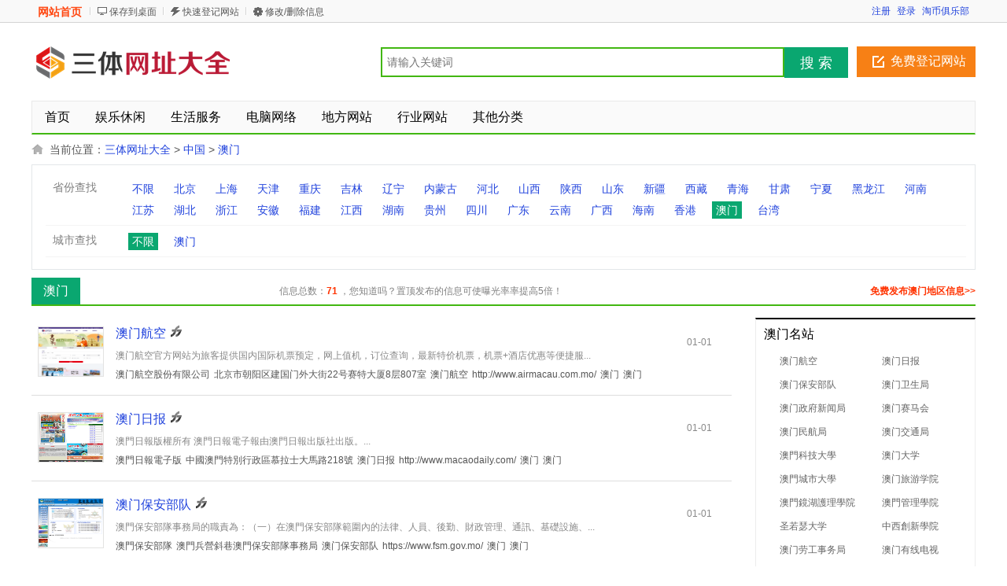

--- FILE ---
content_type: text/html
request_url: http://63243.com/siteinfo/zhongguo-aomen/
body_size: 7109
content:
<!DOCTYPE html PUBLIC "-//W3C//DTD XHTML 1.0 Transitional//EN" "http://www.w3.org/TR/xhtml1/DTD/xhtml1-transitional.dtd">
<html xmlns="http://www.w3.org/1999/xhtml">
<head>
<meta http-equiv="Content-Type" content="text/html; charset=utf-8" />
<title>澳门网站大全_澳门网址收录_网站目录提交_三体网址大全</title>
<meta name="keywords" content="澳门网址百科,澳门网站,澳门网站大全,澳门网址导航,澳门网站目录" />
<meta name="description" content="三体网址大全：实用的网站目录导航、便捷的上网导航助手，丰富的网站百科全书。广泛收集澳门网站大全，提供澳门网址百科、澳门网址链接、澳门网站目录提交。" />
<meta http-equiv="Cache-Control" content="no-transform" />
<meta http-equiv="Cache-Control" content="no-siteapp" />
<meta property="og:url" content="https://www.63243.com/siteinfo/zhongguo-aomen/"/>
<link rel="alternate" media="only screen and(max-width: 640px)"  href="https://m.63243.com/siteinfo/zhongguo-aomen/" >
<meta name="mobile-agent" content="format=xhtml; url=https://m.63243.com/siteinfo/zhongguo-aomen/" />
<meta name="mobile-agent" content="format=html5; url=https://m.63243.com/siteinfo/zhongguo-aomen/" />
<meta name="mobile-agent" content="format=wml; url=https://m.63243.com/siteinfo/zhongguo-aomen/" />
<script type="text/javascript" src="/template/skin20/js/m.js?20250626081029"></script>
<script>qingtiancms_m.turn("https://m.63243.com/siteinfo/zhongguo-aomen/")</script>
<link rel="stylesheet" href="/template/skin20/images/host/css/style.css?20250626081029" type="text/css" />
<script type="text/javascript" src="/template/skin20/js/public2017.js?20250626081029"></script>
<script type="text/javascript" src="/template/skin20/js/layer/layer.js?20250626081029"></script>
</head>
<body class="green standard">
<div class="bartop floater">
    <div class="barcenter">
        <div class="barleft">
            <ul class="barcity"><span onclick="window.location.href='https://www.63243.com/'" style="cursor:pointer">网站首页</span></ul> 
            <ul class="line"><u></u></ul>
            <ul class="barcang"><a href="/statics/qingtiancms.ashx?action=DownDesk" target="_blank" title="点击右键，选择“目标另存为...”，将此快捷方式保存到桌面即可">保存到桌面</a></ul>
			
            <ul class="line"><u></u></ul>
            <ul class="barpost"><a href="/my/daohang/shoulu/" rel="nofollow">快速登记网站</a></ul>
            <ul class="line"><u></u></ul>
            <ul class="bardel"><a href="/my/daohang/shoulu/" rel="nofollow">修改/删除信息</a></ul>
			
        </div>
        <div class="barright" id="s_user_center"></div>
    </div>
</div>
<div class="clear"></div>
<div class="logosearchtel">
	<div class="weblogo"><a href="https://www.63243.com/"><img src="/template/skin20/logo/logo_baike.png" alt="三体网址大全" border="0" height="50" /></a></div>
	
	<div class="postedit">
		<a href="/my/daohang/shoulu/" class="post" rel="nofollow">免费登记网站</a>
	</div>
	
	<div class="websearch">
        <div style="float:none; width:506px;">
            <form action="/statics/searchs.aspx" method="get" onsubmit="return All.SS(this)">
            <div class="s_enter cc">
            <input placeholder="请输入关键词" value="" class="s_input" name="key" id="key" type="text">
            <button class="s_btn" type="submit">搜 索</button>
            </div>
            </form>  
        </div>   
	</div>
</div>
<div class="clearfix"></div>
<div class="daohang">
	<ul>
		<li><a href="/siteinfo/" id="index">首页</a></li>
        <li><a target="_self" href="/siteinfo/yule/"><font color="">娱乐休闲</font><sup class=""></sup></a></li><li><a target="_self" href="/siteinfo/shenghuo/"><font color="">生活服务</font><sup class=""></sup></a></li><li><a target="_self" href="/siteinfo/wangluo/"><font color="">电脑网络</font><sup class=""></sup></a></li><li><a target="_self" href="/siteinfo/difang/"><font color="">地方网站</font><sup class=""></sup></a></li><li><a target="_self" href="/siteinfo/hangye/"><font color="">行业网站</font><sup class=""></sup></a></li><li><a target="_self" href="/siteinfo/qita/"><font color="">其他分类</font><sup class=""></sup></a></li>
  </ul>
</div>
<div class="clearfix"></div>

<div class="clearfix"></div> 


<div class="body1000">
	<div class="clear"></div>
	<div class="location">
		当前位置：<a href="https://www.63243.com/">三体网址大全</a> <code> &gt; </code> <a href="/siteinfo/zhongguo/">中国</a> <code> &gt; </code> <a href="/siteinfo/zhongguo-aomen/">澳门</a>
	</div>
	<div class="clear"></div>
	<div class="wrapper">
		<div id="select">
			<dl>
			<dt>省份查找</dt>
			<dd>
				<div><a href="/siteinfo/zhongguo/">不限</a></div>
				<div><a href="/siteinfo/zhongguo-beijing/" >北京</a></div><div><a href="/siteinfo/zhongguo-shanghai/" >上海</a></div><div><a href="/siteinfo/zhongguo-tianjin/" >天津</a></div><div><a href="/siteinfo/zhongguo-chongqing/" >重庆</a></div><div><a href="/siteinfo/zhongguo-jilin/" >吉林</a></div><div><a href="/siteinfo/zhongguo-liaoning/" >辽宁</a></div><div><a href="/siteinfo/zhongguo-neimenggu/" >内蒙古</a></div><div><a href="/siteinfo/zhongguo-hebei/" >河北</a></div><div><a href="/siteinfo/zhongguo-shanxi/" >山西</a></div><div><a href="/siteinfo/zhongguo-shanxi69/" >陕西</a></div><div><a href="/siteinfo/zhongguo-shandong/" >山东</a></div><div><a href="/siteinfo/zhongguo-xinjiang/" >新疆</a></div><div><a href="/siteinfo/zhongguo-xicang/" >西藏</a></div><div><a href="/siteinfo/zhongguo-qinghai/" >青海</a></div><div><a href="/siteinfo/zhongguo-gansu/" >甘肃</a></div><div><a href="/siteinfo/zhongguo-ningxia/" >宁夏</a></div><div><a href="/siteinfo/zhongguo-heilongjiang/" >黑龙江</a></div><div><a href="/siteinfo/zhongguo-henan/" >河南</a></div><div><a href="/siteinfo/zhongguo-jiangsu/" >江苏</a></div><div><a href="/siteinfo/zhongguo-hubei/" >湖北</a></div><div><a href="/siteinfo/zhongguo-zhejiang/" >浙江</a></div><div><a href="/siteinfo/zhongguo-anhui/" >安徽</a></div><div><a href="/siteinfo/zhongguo-fujian/" >福建</a></div><div><a href="/siteinfo/zhongguo-jiangxi/" >江西</a></div><div><a href="/siteinfo/zhongguo-hunan/" >湖南</a></div><div><a href="/siteinfo/zhongguo-guizhou/" >贵州</a></div><div><a href="/siteinfo/zhongguo-sichuan/" >四川</a></div><div><a href="/siteinfo/zhongguo-guangdong/" >广东</a></div><div><a href="/siteinfo/zhongguo-yunnan/" >云南</a></div><div><a href="/siteinfo/zhongguo-guangxi/" >广西</a></div><div><a href="/siteinfo/zhongguo-hainan/" >海南</a></div><div><a href="/siteinfo/zhongguo-xianggang/" >香港</a></div><div><a href="/siteinfo/zhongguo-aomen/"  class="curr">澳门</a></div><div><a href="/siteinfo/zhongguo-taiwan/" >台湾</a></div>
			</dd>
			</dl>        
			<dl>
			<dt>城市查找</dt>
			<dd>
				<div><a href="/siteinfo/zhongguo-aomen/" class="curr">不限</a></div>
				<div><a href="/siteinfo/zhongguo-aomen-aomen/">澳门</a></div>
			</dd>
			</dl>
		</div>
	</div>
	<div class="clear"></div>
	<div class="new_listhd">
		<div class="listhdleft">
			<div><a href="/siteinfo/zhongguo-aomen/" class="currentr"><span></span>澳门</a></div>
		</div>
		<div class="listhdcenter">
			信息总数：<span>71</span> ，您知道吗？置顶发布的信息可使曝光率率提高5倍！
		</div>
		<div class="listhdright">
			<a href="/my/daohang/shoulu/" target="_blank">免费发布澳门地区信息>></a>
		</div>
	</div>
	<div class="clear5"></div>
	<div class="body1000">
    	
        <div class="custom_right">
			<div class="blk02">
				<div class="content" style="float:left">
					<div class="tt2">
					<h3>澳门名站</h3>
					</div>
					<div class="cFt-list2">
						<ol>
						<li><a  href="/siteinfo/950.html" target="_blank">澳门航空</a></li><li><a  href="/siteinfo/4048.html" target="_blank">澳门日报</a></li><li><a  href="/siteinfo/4050.html" target="_blank">澳门保安部队</a></li><li><a  href="/siteinfo/4052.html" target="_blank">澳门卫生局</a></li><li><a  href="/siteinfo/4053.html" target="_blank">澳门政府新闻局</a></li><li><a  href="/siteinfo/4056.html" target="_blank">澳门赛马会</a></li><li><a  href="/siteinfo/4057.html" target="_blank">澳门民航局</a></li><li><a  href="/siteinfo/4059.html" target="_blank">澳门交通局</a></li><li><a  href="/siteinfo/12415.html" target="_blank">澳門科技大學</a></li><li><a  href="/siteinfo/12500.html" target="_blank">澳门大学</a></li><li><a  href="/siteinfo/12640.html" target="_blank">澳門城市大學</a></li><li><a  href="/siteinfo/12907.html" target="_blank">澳门旅游学院</a></li><li><a  href="/siteinfo/12908.html" target="_blank">澳門鏡湖護理學院</a></li><li><a  href="/siteinfo/12909.html" target="_blank">澳門管理學院</a></li><li><a  href="/siteinfo/12910.html" target="_blank">圣若瑟大学</a></li><li><a  href="/siteinfo/12911.html" target="_blank">中西創新學院</a></li><li><a  href="/siteinfo/16005.html" target="_blank">澳门劳工事务局</a></li><li><a  href="/siteinfo/17034.html" target="_blank">澳门有线电视</a></li><li><a  href="/siteinfo/17324.html" target="_blank">華僑報</a></li><li><a  href="/siteinfo/21778.html" target="_blank">澳门电讯</a></li>
						</ol>
					</div>
				</div>
			</div>		
			<div class="blk02 pmart">
				<div class="content">
					<div class="tt2">
					<h3>澳门热门网站</h3>
					</div>
					<div class="cFt-list">
						<ol>
						<li> <i class="cFt-list-num">1</i><p class="cFt-list-name"><a href="/siteinfo/17324.html" target="_blank">華僑報</a></p> <p class="cFt-list-sell">人气<em>996</em></p></li><li> <i class="cFt-list-num">2</i><p class="cFt-list-name"><a href="/siteinfo/12500.html" target="_blank">澳门大学</a></p> <p class="cFt-list-sell">人气<em>950</em></p></li><li> <i class="cFt-list-num">3</i><p class="cFt-list-name"><a href="/siteinfo/16005.html" target="_blank">澳门劳工事务局</a></p> <p class="cFt-list-sell">人气<em>942</em></p></li><li> <i class="cFt-list-num">4</i><p class="cFt-list-name"><a href="/siteinfo/26036.html" target="_blank">澳门新闻网</a></p> <p class="cFt-list-sell">人气<em>935</em></p></li><li> <i class="cFt-list-num">5</i><p class="cFt-list-name"><a href="/siteinfo/26040.html" target="_blank">澳門日報</a></p> <p class="cFt-list-sell">人气<em>933</em></p></li><li> <i class="cFt-list-num">6</i><p class="cFt-list-name"><a href="/siteinfo/12911.html" target="_blank">中西創新學院</a></p> <p class="cFt-list-sell">人气<em>928</em></p></li><li> <i class="cFt-list-num">7</i><p class="cFt-list-name"><a href="/siteinfo/26056.html" target="_blank">澳门世界遗产</a></p> <p class="cFt-list-sell">人气<em>915</em></p></li><li> <i class="cFt-list-num">8</i><p class="cFt-list-name"><a href="/siteinfo/26058.html" target="_blank">澳门虚拟图书馆</a></p> <p class="cFt-list-sell">人气<em>908</em></p></li><li> <i class="cFt-list-num">9</i><p class="cFt-list-name"><a href="/siteinfo/26068.html" target="_blank">Rainbow澳門四季名店</a></p> <p class="cFt-list-sell">人气<em>850</em></p></li><li> <i class="cFt-list-num">10</i><p class="cFt-list-name"><a href="/siteinfo/26088.html" target="_blank">澳门海关</a></p> <p class="cFt-list-sell">人气<em>845</em></p></li>
						</ol>
					</div>
				</div>
			</div>
			<div class="clear10"></div>
        	
			<div class="blk02 pmart">
				<div class="content" style="float:left">
					<div class="tt2">
					<h3>澳门推荐网站</h3>
					</div>
					<div class="cFt-list2">
						<ol>
						<li><a  href="/siteinfo/26051.html" target="_blank">澳门艺术博物馆</a></li><li><a  href="/siteinfo/26064.html" target="_blank">永利澳门酒店</a></li><li><a  href="/siteinfo/12908.html" target="_blank">澳門鏡湖護理學院</a></li><li><a  href="/siteinfo/4052.html" target="_blank">澳门卫生局</a></li><li><a  href="/siteinfo/26056.html" target="_blank">澳门世界遗产</a></li><li><a  href="/siteinfo/17324.html" target="_blank">華僑報</a></li><li><a  href="/siteinfo/26054.html" target="_blank">澳门城市指南</a></li><li><a  href="/siteinfo/26038.html" target="_blank">新华澳报</a></li><li><a  href="/siteinfo/12415.html" target="_blank">澳門科技大學</a></li><li><a  href="/siteinfo/26079.html" target="_blank">澳门特区政府</a></li><li><a  href="/siteinfo/26058.html" target="_blank">澳门虚拟图书馆</a></li><li><a  href="/siteinfo/4059.html" target="_blank">澳门交通局</a></li><li><a  href="/siteinfo/26088.html" target="_blank">澳门海关</a></li><li><a  href="/siteinfo/26084.html" target="_blank">澳门海事及水務局</a></li><li><a  href="/siteinfo/12911.html" target="_blank">中西創新學院</a></li><li><a  href="/siteinfo/12640.html" target="_blank">澳門城市大學</a></li><li><a  href="/siteinfo/26085.html" target="_blank">澳门体育局</a></li><li><a  href="/siteinfo/26043.html" target="_blank">新八佰伴</a></li><li><a  href="/siteinfo/26052.html" target="_blank">澳覓</a></li><li><a  href="/siteinfo/26087.html" target="_blank">地球物里暨气象局</a></li>
						</ol>
					</div>
				</div>
			</div>				
						
        </div>	
        
		<div class="infolists">
			<div class='section'>
				<ul class='sep'>
					<div class='hover media cfix '>
					<a href='/siteinfo/950.html' target='_blank' class='media-cap'><img src='https://www.63243.com/statics/cover/www_airmacau_com_mo.png' title='澳门航空'></a>
					<div class='media-body'>
					<div class='media-body-title'>
					<small class='pull-right'>01-01</small>
					<a href="/siteinfo/950.html" target="_blank" style=" ">澳门航空</a><img src="/template/skin20/images/host/images/vip/11.png" class="y mtn" width="16" height="16" title="免费会员"></div>
					<div class='typo-small'>澳门航空官方网站为旅客提供国内国际机票预定，网上值机，订位查询，最新特价机票，机票+酒店优惠等便捷服...</div>
					<div class='typo-smalls'><span>澳门航空股份有限公司</span><span>北京市朝阳区建国门外大街22号赛特大厦8层807室</span><span>澳门航空</span><span>http://www.airmacau.com.mo/</span><span>澳门</span><span>澳门</span></div>
					</div>
					</div>
					<div class='hover media cfix '>
					<a href='/siteinfo/4048.html' target='_blank' class='media-cap'><img src='https://www.63243.com/statics/cover/www_macaodaily_com.png' title='澳门日报'></a>
					<div class='media-body'>
					<div class='media-body-title'>
					<small class='pull-right'>01-01</small>
					<a href="/siteinfo/4048.html" target="_blank" style=" ">澳门日报</a><img src="/template/skin20/images/host/images/vip/11.png" class="y mtn" width="16" height="16" title="免费会员"></div>
					<div class='typo-small'>澳門日報版權所有 澳門日報電子報由澳門日報出版社出版。...</div>
					<div class='typo-smalls'><span>澳門日報電子版</span><span>中國澳門特別行政區慕拉士大馬路218號</span><span>澳门日报</span><span>http://www.macaodaily.com/</span><span>澳门</span><span>澳门</span></div>
					</div>
					</div>
					<div class='hover media cfix '>
					<a href='/siteinfo/4050.html' target='_blank' class='media-cap'><img src='https://www.63243.com/statics/cover/www_fsm_gov_mo.png' title='澳门保安部队'></a>
					<div class='media-body'>
					<div class='media-body-title'>
					<small class='pull-right'>01-01</small>
					<a href="/siteinfo/4050.html" target="_blank" style=" ">澳门保安部队</a><img src="/template/skin20/images/host/images/vip/11.png" class="y mtn" width="16" height="16" title="免费会员"></div>
					<div class='typo-small'>澳門保安部隊事務局的職責為：（一）在澳門保安部隊範圍內的法律、人員、後勤、財政管理、通訊、基礎設施、...</div>
					<div class='typo-smalls'><span>澳門保安部隊</span><span>澳門兵營斜巷澳門保安部隊事務局</span><span>澳门保安部队</span><span>https://www.fsm.gov.mo/</span><span>澳门</span><span>澳门</span></div>
					</div>
					</div>
					<div class='hover media cfix '>
					<a href='/siteinfo/4052.html' target='_blank' class='media-cap'><img src='https://www.63243.com/statics/cover/www_ssm_gov_mo.png' title='澳门卫生局'></a>
					<div class='media-body'>
					<div class='media-body-title'>
					<small class='pull-right'>01-01</small>
					<a href="/siteinfo/4052.html" target="_blank" style=" ">澳门卫生局</a><img src="/template/skin20/images/host/images/vip/11.png" class="y mtn" width="16" height="16" title="免费会员"></div>
					<div class='typo-small'>衛生局是一個具有行政、財政及財產自治權的公共機構，受澳門特別行政區政府社會文化司監督。使命協調衛生領...</div>
					<div class='typo-smalls'><span>澳门衛生局</span><span>東望洋新街339號 衛生局行政樓</span><span>澳门卫生局</span><span>https://www.ssm.gov.mo/</span><span>澳门</span><span>澳门</span></div>
					</div>
					</div>
					<div class='hover media cfix '>
					<a href='/siteinfo/4053.html' target='_blank' class='media-cap'><img src='https://www.63243.com/statics/cover/www_gcs_gov_mo.png' title='澳门政府新闻局'></a>
					<div class='media-body'>
					<div class='media-body-title'>
					<small class='pull-right'>01-01</small>
					<a href="/siteinfo/4053.html" target="_blank" style=" ">澳门政府新闻局</a><img src="/template/skin20/images/host/images/vip/11.png" class="y mtn" width="16" height="16" title="免费会员"></div>
					<div class='typo-small'>澳门特别行政区政府新闻局网站。...</div>
					<div class='typo-smalls'><span>澳门政府新闻局</span><span>澳门南湾大马路762-804号中华广场15楼</span><span>澳门政府新闻局</span><span>https://www.gcs.gov.mo/</span><span>澳门</span><span>澳门</span></div>
					</div>
					</div>
					<div class='hover media cfix '>
					<a href='/siteinfo/4056.html' target='_blank' class='media-cap'><img src='https://www.63243.com/statics/cover/www_mjc_mo.png' title='澳门赛马会'></a>
					<div class='media-body'>
					<div class='media-body-title'>
					<small class='pull-right'>01-01</small>
					<a href="/siteinfo/4056.html" target="_blank" style=" ">澳门赛马会</a><img src="/template/skin20/images/host/images/vip/11.png" class="y mtn" width="16" height="16" title="免费会员"></div>
					<div class='typo-small'>澳门赛马会前身为澳门赛马车会，1989年赛马车会易手并发展成为举办平地赛马之澳门赛马会，于该年9月1...</div>
					<div class='typo-smalls'><span>澳门赛马会</span><span>澳门氹仔柯维纳马路</span><span>澳门赛马会</span><span>http://www.mjc.mo/</span><span>澳门</span><span>澳门</span></div>
					</div>
					</div>
					<div class='hover media cfix '>
					<a href='/siteinfo/4057.html' target='_blank' class='media-cap'><img src='https://www.63243.com/statics/cover/www_aacm_gov_mo.png' title='澳门民航局'></a>
					<div class='media-body'>
					<div class='media-body-title'>
					<small class='pull-right'>01-01</small>
					<a href="/siteinfo/4057.html" target="_blank" style=" ">澳门民航局</a><img src="/template/skin20/images/host/images/vip/11.png" class="y mtn" width="16" height="16" title="免费会员"></div>
					<div class='typo-small'>澳门民航局於1991年2月4日成立(2月4日第10/91/M號法令)，是具有行政、財政及財產自主權的...</div>
					<div class='typo-smalls'><span>澳门民航局</span><span>澳門宋玉生廣場336-342號誠豐商業中心18樓</span><span>澳门民航局</span><span>https://www.aacm.gov.mo/</span><span>澳门</span><span>澳门</span></div>
					</div>
					</div>
					<div class='hover media cfix '>
					<a href='/siteinfo/4059.html' target='_blank' class='media-cap'><img src='https://www.63243.com/statics/cover/www_dsat_gov_mo.png' title='澳门交通局'></a>
					<div class='media-body'>
					<div class='media-body-title'>
					<small class='pull-right'>01-01</small>
					<a href="/siteinfo/4059.html" target="_blank" style=" ">澳门交通局</a><img src="/template/skin20/images/host/images/vip/11.png" class="y mtn" width="16" height="16" title="免费会员"></div>
					<div class='typo-small'>规划交通规划处、道路工程处及交通设备处主要负责研究、筹备和执行关於道路及交通的整治与规划的工作，以及...</div>
					<div class='typo-smalls'><span>澳门交通局</span><span>澳门马交石炮台马路33号地下</span><span>澳门交通局</span><span>http://www.dsat.gov.mo/</span><span>澳门</span><span>澳门</span></div>
					</div>
					</div>
					<div class='hover media cfix '>
					<a href='/siteinfo/12415.html' target='_blank' class='media-cap'><img src='https://www.63243.com/statics/images/ie-82-62.png' title='澳門科技大學'></a>
					<div class='media-body'>
					<div class='media-body-title'>
					<small class='pull-right'>10-22</small>
					<a href="/siteinfo/12415.html" target="_blank" style=" ">澳門科技大學</a><img src="/template/skin20/images/host/images/vip/11.png" class="y mtn" width="16" height="16" title="免费会员"></div>
					<div class='typo-small'>...</div>
					<div class='typo-smalls'><span>澳門科技大學</span><span>https://www.must.edu.mo/</span><span>澳门</span><span>澳门</span></div>
					</div>
					</div>
					<div class='hover media cfix '>
					<a href='/siteinfo/12500.html' target='_blank' class='media-cap'><img src='https://www.63243.com/statics/images/ie-82-62.png' title='澳门大学'></a>
					<div class='media-body'>
					<div class='media-body-title'>
					<small class='pull-right'>01-01</small>
					<a href="/siteinfo/12500.html" target="_blank" style=" ">澳门大学</a><img src="/template/skin20/images/host/images/vip/11.png" class="y mtn" width="16" height="16" title="免费会员"></div>
					<div class='typo-small'>...</div>
					<div class='typo-smalls'><span>澳门大学</span><span>https://www.um.edu.mo/</span><span>澳门</span><span>澳门</span></div>
					</div>
					</div>
					<div class='hover media cfix '>
					<a href='/siteinfo/12640.html' target='_blank' class='media-cap'><img src='https://www.63243.com/statics/images/ie-82-62.png' title='澳門城市大學'></a>
					<div class='media-body'>
					<div class='media-body-title'>
					<small class='pull-right'>10-28</small>
					<a href="/siteinfo/12640.html" target="_blank" style=" ">澳門城市大學</a><img src="/template/skin20/images/host/images/vip/11.png" class="y mtn" width="16" height="16" title="免费会员"></div>
					<div class='typo-small'>...</div>
					<div class='typo-smalls'><span>澳門城市大學</span><span>https://cityu.edu.mo/</span><span>澳门</span><span>澳门</span></div>
					</div>
					</div>
					<div class='hover media cfix '>
					<a href='/siteinfo/12907.html' target='_blank' class='media-cap'><img src='https://www.63243.com/statics/images/ie-82-62.png' title='澳门旅游学院'></a>
					<div class='media-body'>
					<div class='media-body-title'>
					<small class='pull-right'>11-02</small>
					<a href="/siteinfo/12907.html" target="_blank" style=" ">澳门旅游学院</a><img src="/template/skin20/images/host/images/vip/11.png" class="y mtn" width="16" height="16" title="免费会员"></div>
					<div class='typo-small'>...</div>
					<div class='typo-smalls'><span>澳门旅游学院</span><span>https://www.iftm.edu.mo/</span><span>澳门</span><span>澳门</span></div>
					</div>
					</div>
					<div class='hover media cfix '>
					<a href='/siteinfo/12908.html' target='_blank' class='media-cap'><img src='https://www.63243.com/statics/images/ie-82-62.png' title='澳門鏡湖護理學院'></a>
					<div class='media-body'>
					<div class='media-body-title'>
					<small class='pull-right'>11-02</small>
					<a href="/siteinfo/12908.html" target="_blank" style=" ">澳門鏡湖護理學院</a><img src="/template/skin20/images/host/images/vip/11.png" class="y mtn" width="16" height="16" title="免费会员"></div>
					<div class='typo-small'>...</div>
					<div class='typo-smalls'><span>澳門鏡湖護理學院</span><span>http://www.kwnc.edu.mo/</span><span>澳门</span><span>澳门</span></div>
					</div>
					</div>
					<div class='hover media cfix '>
					<a href='/siteinfo/12909.html' target='_blank' class='media-cap'><img src='https://www.63243.com/statics/images/ie-82-62.png' title='澳門管理學院'></a>
					<div class='media-body'>
					<div class='media-body-title'>
					<small class='pull-right'>11-02</small>
					<a href="/siteinfo/12909.html" target="_blank" style=" ">澳門管理學院</a><img src="/template/skin20/images/host/images/vip/11.png" class="y mtn" width="16" height="16" title="免费会员"></div>
					<div class='typo-small'>...</div>
					<div class='typo-smalls'><span>澳門管理學院</span><span>https://www.mim.edu.mo/</span><span>澳门</span><span>澳门</span></div>
					</div>
					</div>
					<div class='hover media cfix '>
					<a href='/siteinfo/12910.html' target='_blank' class='media-cap'><img src='https://www.63243.com/statics/images/ie-82-62.png' title='圣若瑟大学'></a>
					<div class='media-body'>
					<div class='media-body-title'>
					<small class='pull-right'>11-02</small>
					<a href="/siteinfo/12910.html" target="_blank" style=" ">圣若瑟大学</a><img src="/template/skin20/images/host/images/vip/11.png" class="y mtn" width="16" height="16" title="免费会员"></div>
					<div class='typo-small'>...</div>
					<div class='typo-smalls'><span>圣若瑟大学</span><span>https://www.usj.edu.mo/</span><span>澳门</span><span>澳门</span></div>
					</div>
					</div>
					
				</ul>
			</div>
			<div class="clear"></div>
			<div class="NewPages"><ul><li class="thisclass" id="thisclass" nowpage="1"><a>1</a></li><li><a href="2.html" target="_self">2</a></li><li><a href="3.html" target="_self">3</a></li><li><a href="4.html" target="_self">4</a></li><li><a href="5.html" target="_self">5</a></li><li><a href="2.html" target="_self">下一页</a></li><li><a href="5.html" target="_self">尾页</a></li></ul></div>
			<div class="clear"></div>
			<div class="totalpost"><a href="/my/daohang/shoulu/" target="_blank">马上发布一条三体网址大全澳门地区信息&raquo;</a></div>
		</div>
	</div>
	<div class="clear"></div>
	<div class="cateintro">
		<div class="introleft">三体网址大全澳门频道</div>
		<div class="introright">
		三体网址大全澳门频道为您提供澳门信息，在此有大量澳门信息供您选择，您可以查看和免费发布澳门信息。		
		</div>
	</div>
	<div class="footsearch new">
            <ul>
            <form method="get" action="/statics/searchs.aspx" name="footsearch" target="_blank" onsubmit="return All.SS2(this)">
                <input name="key" id="key2" type="text" class="footsearch_input" id="searchfooter">
                <input type="submit" value="信息快速搜索" class="footsearch_submit">
                <input type="button" onclick="window.open('/my/daohang/shoulu/')" class="footsearch_post" value="免费登记网站">
            </form>
            </ul>
        </div>
	<div class="clear"></div>
	<div class="pw1200"> 
	<div class="footer1101">
		<p class="btmlink">
            <span class="fl">  <a href="/about/about.html">关于本站</a> | <a href="/about/add.html"style="color:#009900;">收录申请</a> | <a href="/about/addpay.html"style="color:#FF0000;">付费快审</a> | <a href="/about/ad.html"style="color:#0000FF;">广告招商</a> | <a href="/about/sk.html">意见反馈</a> | <a href="/about/map.html">网站地图</a> | <a href="/sitemap.html">最新收录</a> | <a href="/sitemap.xml">XML</a></span>
            <span class="fr">网站分类目录大全，实用网址导航之家，免费网站收录提交 &copy;<script type="text/javascript">document.write(new Date().getFullYear());</script>&nbsp;<a target="_self" href="https://www.63243.com/">三体网址大全</a>&nbsp;<a href="https://m.63243.com/" class="azDownload" target="_self">[手机版]</a></span>
        </p>
	</div>
	<div id="mh-rtop">
        <a href="#" class="gotop" target="_self" rel="nofollow">回到顶部</a>
        <a href="javascript:void(0)" onClick="All.FB(qTcms20.dir)" class="feedback" target="_self" rel="nofollow">意见反馈</a>
    </div>
</div>		

<div style="display:none"><script>
var _hmt = _hmt || [];
(function() {
  var hm = document.createElement("script");
  hm.src = "https://hm.baidu.com/hm.js?8f7267528084e1fb5946a0251b0adbe5";
  var s = document.getElementsByTagName("script")[0]; 
  s.parentNode.insertBefore(hm, s);
})();
</script>
<script charset="UTF-8" id="LA_COLLECT" src="//sdk.51.la/js-sdk-pro.min.js"></script>
<script>LA.init({id:"JcVeTnPjhbAXZcra",ck:"JcVeTnPjhbAXZcra"})</script></div>
<script>
(function(){
    var bp = document.createElement('script');
    var curProtocol = window.location.protocol.split(':')[0];
    if (curProtocol === 'https') {
        bp.src = 'https://zz.bdstatic.com/linksubmit/push.js';
    }
    else {
        bp.src = 'http://push.zhanzhang.baidu.com/push.js';
    }
    var s = document.getElementsByTagName("script")[0];
    s.parentNode.insertBefore(bp, s);
})();
</script>
</div>

<div id="mh-rtop"><a href="#" class="gotop" target="_self">回到顶部</a><a href="javascript:void(0)" onClick="All.FB('/')" class="feedback" target="_self">意见反馈</a></div>
<script>All.T();G_zc.init("/","淘币");</script>
</body>
</html>

--- FILE ---
content_type: text/css
request_url: http://63243.com/template/skin20/images/host/css/style.css?20250626081029
body_size: 76634
content:
body, div, dl, dt, dd, ul, ol, li, h1, h2, h3, h4, h5, h6, pre, code, form, fieldset, legend, input, button, textarea, p, blockquote, th, td {
	margin: 0;
	padding: 0;
	font-family: Arial, Verdana
}
body {
	font-size: 12px;
	line-height: 150%;
	word-break: break-all;
	text-align: center;
	height: 100%
}
.clearfix {
	clear: both;
	height: 0!important;
	visibility: hidden;
	overflow: hidden
}
.clear5 {
	clear: both;
	height: 5px;
	visibility: hidden;
	overflow: hidden
}
.clear {
	clear: both;
	height: 10px;
	visibility: hidden;
	overflow: hidden
}
.clear00 {
	clear: both;
	height: 0px;
	font-size:0px;
}
.clear15 {
	clear: both;
	height: 15px;
	visibility: hidden;
	overflow: hidden
}
.clear10{
	clear: both;
	height: 10px;
	visibility: hidden;
	overflow: hidden
}
.hack {
	clear: both;
	height: 0;
	line-height: 0;
	font-size: 0
}
textarea {
	overflow: auto
}
textarea, input {
	padding: 1px 2px
}
.cfix:after {
	content: ".";
	display: block;
	height: 0;
	clear: both;
	visibility: hidden
}
.cfix {
	display: inline-block
}
* html .cfix {
	height: 1%
}
.cfix {
	display: block
}
fieldset, img {
	border: 0
}
:focus {
	outline: 0
}
address, caption, cite, code, dfn, em, th, var, optgroup {
	font-style: normal;
	font-weight: normal
}
h1, h2, h3, h4, h5, h6 {
	font-size: 100%;
	font-weight: normal
}
abbr, acronym {
	border: 0;
	font-variant: normal
}
input, button, textarea, select, optgroup, option {
	font-family: inherit;
	font-size: inherit;
	font-style: inherit;
	font-weight: inherit
}
code, kbd, samp, tt {
	font-size: 100%
}
input, button, textarea, select {
*font-size:100%;
	vertical-align: middle
}
body {
	color: #555;
	text-align: center
}
ol, ul, li {
	list-style: none
}
caption, th {
	text-align: left
}
:link, :visited, ins {
	text-decoration: none
}
blockquote, q {
	quotes: none
}
blockquote:before, blockquote:after, q:before, q:after {
	content: '';
	content: none
}
a, a:link {
	color: #2244DD;
	text-decoration: none
}
a:hover {
	color: #ff0000;
	text-decoration: underline
}
a.yellow {
	color: #FF6600
}
a.red {
	clear: #ff0000
}
p#back-to-top {
	position: fixed;
	bottom: 60px;
	right: 31px
}
p#back-to-top a {
	text-align: center;
	text-decoration: none;
	color: #d1d1d1;
	display: block;
	width: 56px
}
p#back-to-top a:hover {
	color: #979797
}
p#back-to-top a span {
	background: #d1d1d1 url(../images/upgo.gif) no-repeat 0 0;
	display: block;
	height: 56px;
	width: 56px;
	margin-bottom: 5px
}
#back-to-top a:hover span {
	background: #999999 url(../images/upgo.gif) no-repeat 0 -56px
}




.s_ulA {
	height: 24px;
	text-align: left
}
.s_ulA ul {
	/*position: absolute*/
}
.s_ulA ul li {
	float: left;
	list-style: none
}
.s_ulA ul li a {
	float: left;
	line-height: 24px;
	padding: 2px 13px;
	color: #333;
	font-size: 12px
}
.s_ulA ul li a:hover {
	text-decoration: none
}
.s_ulA ul li.current a {
	color: #fff;
	font-weight: 700;
	background-position: right 0;
	padding: 2px 13px;
*padding-top:0;
*padding-bottom:0
}

.s_enter {
	padding: 0;
	width: 595px;
	float: left
}
.s_input {
	border: 0;
	background-color: #fff;
	float: left;
	font-size: 14px;
	width: 497px;
	_width: 495px;
	padding: 9px 6px
}
.s_btn {
	width: 81px;
	height:39px;
	border: 0;
	font-size: 18px;
	color: #fff;
	cursor: pointer;
	overflow: hidden;
	font-family: microsoft yahei;
	text-align: center;
	float: left
}

.blue .s_input {
	border: 2px #3592e2 solid
}
.blue .submit {
	background-color: #3592e2
}
.blue .submit:hover {
	background-color: #2283d4
}
.blue .s_boxA h2 {
	border-left: 2px solid #3592e2
}
.blue .s_ulA ul li.current, .blue .s_ulA ul li.current a {
	background-color: #3592e2
}
.blue .s_btn {
	background-color: #3592e2
}
.blue .s_btn:hover {
	background-color: #2283d4
}
.green .s_input {
	border: 2px #42b712 solid
}
.green .submit {
	background-color: #42b712
}
.green .submit:hover {
	background-color: #47c510
}
.green .s_boxA h2 {
	border-left: 2px solid #42b712
}
.green .s_ulA ul li.current, .green .s_ulA ul li.current a {
	background-color: #42b712
}
.green .s_btn {
	background-color: #0aa770
}
.green .s_btn:hover {
	background-color: #47c510
}
.orange .s_input {
	border: 2px #f78015 solid
}
.orange .submit {
	background-color: #f78015
}
.orange .submit:hover {
	background-color: #eb6d13
}
.orange .s_boxA h2 {
	border-left: 2px solid #f78015
}
.orange .s_ulA ul li.current, .orange .s_ulA ul li.current a {
	background-color: #f78015
}
.orange .s_btn {
	background-color: #f78015
}
.orange .s_btn:hover {
	background-color: #eb6d13
}
.red .s_input {
	border: 2px #c40000 solid
}
.red .submit {
	background-color: #c40000
}
.red .submit:hover {
	background-color: #ac0404
}
.red .s_boxA h2 {
	border-left: 2px solid #c40000
}
.red .s_ulA ul li.current, .red .s_ulA ul li.current a {
	background-color: #c40000
}
.red .s_btn {
	background-color: #c40000
}
.red .s_btn:hover {
	background-color: #ac0404
}


body.blue .subsearch ul li a:hover {
	background-color: #ECF5FA;
	color: #4389C7
}
body.green .subsearch ul li a:hover {
	background-color: #E8F2CF;
	color: #41B044
}
body.orange .subsearch ul li a:hover {
	background-color: #FFF5EF;
	color: #FF6600
}
body.red .subsearch ul li a:hover {
	background-color: #FFF5EF;
	color: #C40000
}
.body1000 {
	margin-left: auto;
	margin-right: auto;
	width: 1200px
}
.floater {
	border-left-width: 0px;
	border-right-width: 0px;
	top: 0px;
	position: fixed;
	z-index: 199;
	opacity: 1
}
.bartop {
	color: #585858;
	background-color: #f9f9f9;
	border-bottom: 1px #d4d4d4 solid;
	height: 28px;
	line-height: 28px;
	width: 100%
}
.bartop .barleft a {
	color: #585858
}
.bartop .barleft a:hover {
	color: #ff0000;
	text-decoration: underline
}
.bartop .barcenter {
	margin-left: auto;
	margin-right: auto;
	width: 1200px
}
.bartop .barleft {
	width: 590px;
	text-align: left;
	float: left
}
.bartop .barright {
	width: 400px;
	text-align: right;
	float: right;
	overflow: hidden;
	height: 28px;
	overflow: hidden
}
.bartop .barright a{ margin-right:8px}
.bartop .barright a:hover {
	text-decoration: none
}
.bartop .barleft .barcity {
	margin-right: 10px
}
.bartop .barleft .barcity span {
	color: #FF4711;
	font-size: 14px;
	font-weight: bold
}
.bartop .barleft ul {
	float: left
}
.bartop .barright ul {
	float: right
}
.bartop .barleft ul.barcang {
	background: url(../images/baricon.gif) 0 -54px no-repeat;
	padding-left: 15px
}
.bartop .barleft ul.barwap {
	background: url(../images/baricon.gif) 0 -36px no-repeat;
	padding-left: 15px
}
.bartop .barleft ul.barpost {
	background: url(../images/baricon.gif) 0 -18px no-repeat;
	padding-left: 15px
}
.bartop .barleft ul.bardel {
	background: url(../images/baricon.gif) 0 0 no-repeat;
	padding-left: 15px
}
.bartop ul {
	margin: 6px 8px 0 8px;
	line-height: 18px;
	display: inline;
	position: relative;
	z-index: 99999
}
.bartop div.choosetheme {
	float: left
}
.bartop div#themelist {
	float: right
}
.bartop ul li {
	float: left;
	width: 15px;
	height: 18px;
	display: block;
	overflow: hidden
}
.bartop ul.line {
	width: 2px;
	height: 10px;
	overflow: hidden;
	background: #fff;
	margin: 9px 0 0 0
}
.bartop ul.line u {
	display: block;
	width: 1px;
	height: 18px;
	overflow: hidden;
	background: #d4d4d4
}
.cateintro {
	background-color: #ffffff;
	width: 1198px;
	overflow: auto;
	line-height: 24px;
	border-left: 1px #d4d4d4 solid;
	border-right: 1px #d4d4d4 solid;
	border-top: 1px #d4d4d4 solid;
	text-align: left;
	color: #808080
}
.cateintro .introleft {
	/*width: 125px;*/
	float: left;
	margin-top: 18px;
	margin-left: 15px;
	margin-bottom: 16px
}
.cateintro .introflink, .cateintro .introright {
	float: left;
	margin-top: 18px;
	margin-left: 60px;
	margin-bottom: 16px
}
.cateintro .introflink a {
	margin-right: 10px;
	color: #808080;
	white-space: nowrap;
	word-break: keep-all
}
.cateintro .introright a {
	float: left;
	display: block;
	overflow: hidden;
	width: 136px;
	height: 26px;
	color: #808080
}
.cateintro .introflink a:hover, .cateintro .introright a:hover {
	color: #ff0000
}
.footsearch {
	background-color: #fcfcfc;
	border: 1px #d4d4d4 solid;
	height: 76px;
	width: 1198px
}
.footsearch ul {
	margin-top: 20px;
	margin-left: auto;
	margin-right: auto;
	width: 1000px
}
.shadow {
	background: url(../images/daohangbg.gif) 0 -240px repeat-x;
	width: 100%;
	height: 2px
}
.footsearch_input {
	border: 1px #d4d4d4 solid;
	float: left;
	width: 710px;
	height: 28px;
	line-height: 28px;
	font-size: 14px;
	color: #c8c8c8;
	padding-left: 10px;
	padding-right: 10px
}
.footabout {
	color: #888;
	margin-left: auto;
	margin-right: auto;
	margin-top: 10px
}
.footabout a {
	color: #000;
	padding-right: 15px;
	margin-right: 15px;
	border-right: 1px #ccc solid
}
.footabout a.backnone {
	border-right: none
}
.footabout span {
	margin-left: 15px;
	margin-right: 15px
}
.footcopyright {
	margin-top: 10px;
	color: #888;
	padding-bottom: 10px
}
.footcopyright a {
	color: #888;
	margin-left: 10px
}
.debuginfo {
	margin-bottom: 10px
}
.debuginfo i {
	font-style: normal
}
.debuginfo em {
	color: #FF9D25;
	font-weight: bold;
	font-style: normal
}
.location {
	clear: both;
	text-align: left;
	margin: 0;
	background: url(../images/location.gif) no-repeat 0 2px;
	padding-left: 23px;
	font-size:14px
}
.block {
display:
}
.none {
	display: none
}
.pull-right {
	float: right
}
.pull-left {
	float: left
}
.required, .highlight {
	color: #ec5524!important
}
sup.xin {
	POSITION: absolute;
	MARGIN-TOP: -18px;
	WIDTH: 19px;
	BACKGROUND: url(../images/xin.gif) no-repeat 0px 0px;
	HEIGHT: 23px;
	MARGIN-LEFT: 1px;
	clear: both
}
sup.qiang {
	POSITION: absolute;
	MARGIN-TOP: -18px;
	WIDTH: 19px;
	BACKGROUND: url(../images/qiang.gif) no-repeat 0px 0px;
	HEIGHT: 23px;
	MARGIN-LEFT: 1px;
	clear: both
}
sup.re {
	POSITION: absolute;
	MARGIN-TOP: -18px;
	WIDTH: 19px;
	BACKGROUND: url(../images/re.gif) no-repeat 0px 0px;
	HEIGHT: 23px;
	MARGIN-LEFT: 1px;
	clear: both
}
sup, sub {
	font-size: 100%;
	vertical-align: baseline
}
.commentsubmit {
	border: 0;
	background: url(../images/commentsubmit.gif) no-repeat;
	height: 31px;
	width: 86px;
	color: black;
	font-size: 14px;
	font-weight: bold;
	line-height: 31px;
	text-align: center;
	cursor: pointer
}
.commenttextarea {
	border: 1px #c8c8c8 solid;
	padding: 5px
}
.commenttxt {
	border: 1px #c8c8c8 solid;
	width: 40px;
	padding: 5px
}
.subsearch {
	width: 1198px;
	height: auto;
	text-align: left;
	margin-left: auto;
	margin-right: auto;
	border-left: 1px #E3E7E9 solid;
	border-right: 1px #E3E7E9 solid;
	border-bottom: 1px #E3E7E9 solid;
	background: #ffffff top center repeat-x;
	padding-bottom: 10px;
	overflow: auto
}
.subsearch ul {
	margin-top: 10px;
	padding-left: 13px
}
.subsearch ul li {
	width: 97px;
	float: left;
	display: inline;
	overflow: hidden;
	font-size: 14px;
	border-right: 1px #efefef solid;
	text-align: center;
	padding: 0 5px
}
.subsearch ul li.n9, .subsearch ul li.n27, .subsearch ul li.n18 {
	border-right: none!important
}
.subsearch ul li a {
	width: 95px;
	color: #222;
	display: block;
	white-space: nowrap;
	overflow: hidden;
	height: 28px;
	line-height: 28px;
	border: 1px #fff solid
}
.subsearch ul li a:hover {
	display: block;
	text-decoration: none;
	border: 1px #ffffff solid
}
.topbanner {
	width: 1200px;
	overflow: hidden;
	text-align: center;
	height: auto
}
.topbannerad {
	margin-top: 5px
}
.footerbanner {
	width: 1200px;
	overflow: hidden;
	text-align: center;
	margin: 0 auto 3px auto;
	clear: both
}
.footerbannerad {
	margin-bottom: 5px
}
.topbanner img {
}
.header {
	text-align: left;
	width: 1200px;
	overflow: hidden;
	margin-left: auto;
	margin-right: auto
}
.headerbanner {
	display: block;
	float: left;
	margin: 0 3px 0 0
}
.headerbanner a {
	margin-top: 7px;
	display: block
}
.headerbanner a img {
}
.intercatad {
	margin-bottom: 10px
}
.interlistdiv {
	color: #585858;
	text-align: left
}
.interlistdiv .hover {
	padding: 10px;
	line-height: 22px;
	border-bottom: 1px solid #dedede
}
.interlistdiv .hovercolor {
	background-color: #F8F8F9;
	background-image: url(../images/advfontbg.gif);
	background-position: top right;
	background-repeat: no-repeat
}
.interlistdiv a {
	font-size: 14px;
	text-align: left
}
.intercatdiv {
	/*width: 160px;*/
	float: right;
	margin-left: 10px;
	background-color: #ffffff;
	height: auto;
	overflow: hidden
}
.intercatdiv2 {
	/*width: 160px;*/
	margin-left: 2px;
	background-color: #ffffff;
	height: auto;
	overflow: hidden
}
.infoaddiv {
	width: 680px;
	background-color: #ffffff;
*height:100%;
	_height: auto;
	overflow: auto;
_overflow:;
	clear: both;
	margin: 0 auto;
	overflow: hidden;
	text-align: center
}
.infoad {
	margin: 0 5px 10px 0
}
.indexcatad {
	width: 1200px;
	margin: 5px auto 0 auto;
	overflow: hidden;
*margin-bottom:5px
}
.ni-flist1 .indexcatad {
	width: 200px;
}
.ni-flist2 .indexcatad {
	width: 220px;
}
.ni-flist3 .indexcatad {
	width: 275px;
}
.full .ni-flist1 .indexcatad, .full .ni-flist2 .indexcatad {
	width: 280px!important;
}
.full .ni-flist3 .indexcatad {
	width: 275px!important;
}
#ni-flist .indexcatad {
	margin-top: 0;
	margin-bottom: 5px;
}
.full .indexcatad {
	width: 1200px!important;
}
.full .body1000 {
	width: 1200px!important
}
.full .logosearchtel {
	width: 1200px!important
}
.full .barcenter {
	width: 1200px!important
}
.full .footsearch {
	width: 1198px!important
}
.full .footsearch ul {
	width: 740px!important
}
.full .footsearch .footsearch_input {
	width: 450px!important
}
.full .logosearchtel .websearch {
	width: 660px!important
}
.full .websearch .sch_t_frm {
	width: 506px!important
}
.full .websearch .topsearchinput {
	width: 355px!important
}
.full .subsearchbottomline {
	width: 1200px!important
}
.full .topbanner {
	width: 1200px!important
}
.full .footerbanner {
	width: 1200px!important
}
.full .header {
	width: 1200px!important
}
.full .indexcatad {
	width: 1200px!important
}
.full .subsearch ul li {
	width: 119px!important
}
.full .subsearch ul li a {
	width: 117px!important
}
.full .cateintro {
	width: 1198px!important
}
.full .cateintro .introflink, .full .cateintro .introright {
	width: 1020px;
	_width: 1010px
}
.footsearch_submit {
	color: #000;
	font-size: 16px;
	cursor: pointer;
	height: 32px;
	background-color: #F2F0F0;
	float: left;
	width: 120px;
	margin-left: 10px;
	font-family: microsoft yahei;
	border: none
}
.footsearch_post {
	font-family: microsoft yahei;
	background: #F78015;
	border-left: none;
	color: #ffffff;
	font-size: 16px;
	cursor: pointer;
	height: 32px;
	margin-left: 10px;
	float: left;
	width: 120px;
	border: none
}
.footsearch_submit:hover {
	background-color: #C8C6C7
}
.footsearch_post:hover {
	background-color: #EB6D13
}


.logosearchtel {
	margin-left: auto;
	margin-right: auto;
	width: 1200px;
	height: auto;
	overflow: hidden;
	margin-top: 28px
}

.logosearchtel .weblogo {
	width: auto;
	display: block;
	float: left;
	text-align: left;
	vertical-align: middle;
	height: 80px
}

.logosearchtel .weblogo img {
	margin-top: 15px
}

.logosearchtel .websearch {
	/*width: 510px;*/
	display: block;
	/*float: right;*/
	margin-top: 22px
}

.logosearchtel .postedit {
	float: right;
	display: block;
	text-align: right;
	margin-top: 21px
}

.logosearchtel .postedit a {
	background-image: url(../images/poste.gif);
	background-repeat: no-repeat;
	font-family: "microsoft yahei";
	background-position: 20px center;
	font-size: 16px;
	height: 39px;
	display: block;
	float: left;
	margin-left: 5px;
	line-height: 37px;
	text-align: center;
	text-decoration: none
}

.logosearchtel .postedit a.post {
	color: #fff;
	background-color: #f78015;
	padding-left: 30px;
	width: 121px
}

.logosearchtel .postedit a.post:hover {
	background-color: #eb6d13
}

.logosearchtel .postedit a.edit {
	color: #848484;
	background-position: 0 -66px;
	width: 126px
}

.logosearchtel .postedit a.edit:hover {
	background-position: 0 -99px
}

.logosearchtel .websearch {
	height: auto;
	display: block;
	overflow: hidden;
	float:right;
	width:600px;
}

.websearch .sch_t_frm {
	margin: 15px 0 0 0;
	overflow: hidden;
	width: 416px;
	height: 36px
}

.websearch .sch_ct {
	float: left;
	display: block;
	height: 55px;
	overflow: hidden;
	width: auto
}

.websearch .topsearchinput {
	height: 22px;
	line-height: 22px;
	padding: 5px 10px;
	_padding-right: 0;
	width: 255px;
	border-right: 0;
	border-left: none;
	float: left;
	display: block;
	color: #333;
	font-size: 14px
}

.sch_t_frm .select {
	background: #fff url(../images/top_search_cate_bg.gif) no-repeat
		right 2px
}

.websearch .sch_t_frm .select {
	vertical-align: middle;
	width: 55px;
	float: left;
	height: 32px;
	color: #000;
	padding-left: 2px
}

.websearch .sch_t_frm .select ul {
	margin-top: 8px;
	font-size: 12px;
	padding-right: -1px
}

.websearch div.selectbox-wrapper {
	position: absolute;
	background-color: #fff;
	border-top: 0;
	text-align: left;
	margin-top: 7px;
	*margin-top: 5px;
	margin-right: 0;
	margin-bottom: 0;
	margin-left: -4px;
	line-height: 26px
}

.websearch div.selectbox-wrapper ul li.current {
	background-color: #f1f1f1;
	width: 49px;
	text-indent: 3px
}

.websearch div.selectbox-wrapper ul li {
	padding: 0 3px;
	cursor: pointer;
	width: 49px;
	text-indent: 3px;
	margin-top: 0
}

.websearch .selectbox {
	display: block;
	width: 55px;
	background: transparent !important;
	padding: 0 0 0 4px;
	cursor: pointer;
	border: 0 none;
	color: #000;
	text-align: left
}

.websearch .btn-normal {
	width: 70px;
	text-align: center;
	height: 36px;
	display: block;
	float: left;
	font-size: 18px;
	font-family: "microsoft yahei";
	color: #fff;
	text-decoration: none;
	cursor: pointer;
	border: 0
}

.daohang {
	width: 1198px;
	margin-left: auto;
	margin-right: auto;
	overflow: hidden;
	text-align: center;
	height: 40px;
	background-repeat: repeat-x;
	margin-top: 10px;
	background: #fafafa;
	border-left: 1px #e9e9e9 solid;
	border-right: 1px #e9e9e9 solid;
	border-top: 1px #e9e9e9 solid
}

.daohang ul {
	margin-left: auto;
	margin-right: auto;
	text-align: left;
	background-repeat: no-repeat;
	height: 40px;
	width: 1198px
}

.daohang li {
	float: left
}

.daohang a {
	font-size: 16px;
	font-family: "microsoft yahei";
	line-height: 40px;
	padding-left: 16px;
	padding-right: 16px;
	background-repeat: no-repeat;
	height: 40px;
	display: block;
	float: left;
	*padding-right: 15px;
	color: #000
}

.daohang a.current {
	font-weight: bold;
	text-decoration: none;
	background-repeat: no-repeat;
	text-align: center;
	color: #fff
}

.blue .daohang {
	border-bottom: 2px #3592e2 solid
}

.blue .daohang a.current {
	background-color: #3592e2
}

.blue .sch_t_frm .select {
	border-top: 2px solid #3592e2;
	border-bottom: 2px solid #3592e2;
	border-left: 2px solid #3592e2
}

.blue .selectbox-wrapper {
	border-left: 2px solid #3592e2;
	border-right: 2px solid #3592e2;
	border-bottom: 2px solid #3592e2
}

.blue .topsearchinput {
	border-top: 2px solid #3592e2;
	border-bottom: 2px solid #3592e2
}

.blue .websearch .btn-normal {
	background-color: #3592e2
}

.blue .websearch .btn-normal:hover {
	background-color: #2283d4
}

.green .daohang {
	border-bottom: 2px #42b712 solid
}

.green .daohang a.current {
	background-color: #0aa770
}

.green .sch_t_frm .select {
	border-top: 2px solid #42b712;
	border-bottom: 2px solid #42b712;
	border-left: 2px solid #42b712
}

.green .selectbox-wrapper {
	border-left: 2px solid #42b712;
	border-right: 2px solid #42b712;
	border-bottom: 2px solid #42b712
}

.green .topsearchinput {
	border-top: 2px solid #42b712;
	border-bottom: 2px solid #42b712
}

.green .websearch .btn-normal {
	background-color: #42b712
}

.green .websearch .btn-normal:hover {
	background-color: #47c510
}

.orange .daohang {
	border-bottom: 2px #f78015 solid
}

.orange .daohang a.current {
	background-color: #f78015
}

.orange .sch_t_frm .select {
	border-top: 2px solid #f78015;
	border-bottom: 2px solid #f78015;
	border-left: 2px solid #f78015
}

.orange .selectbox-wrapper {
	border-left: 2px solid #f78015;
	border-right: 2px solid #f78015;
	border-bottom: 2px solid #f78015
}

.orange .topsearchinput {
	border-top: 2px solid #f78015;
	border-bottom: 2px solid #f78015
}

.orange .websearch .btn-normal {
	background-color: #f78015
}

.orange .websearch .btn-normal:hover {
	background-color: #eb6d13
}

.red .daohang {
	border-bottom: 2px #c40000 solid
}

.red .daohang a.current {
	background-color: #c40000
}

.red .sch_t_frm .select {
	border-top: 2px solid #c40000;
	border-bottom: 2px solid #c40000;
	border-left: 2px solid #c40000
}

.red .selectbox-wrapper {
	border-left: 2px solid #c40000;
	border-right: 2px solid #c40000;
	border-bottom: 2px solid #c40000
}

.red .topsearchinput {
	border-top: 2px solid #c40000;
	border-bottom: 2px solid #c40000
}

.red .websearch .btn-normal {
	background-color: #c40000
}

.red .websearch .btn-normal:hover {
	background-color: #ac0404
}

.full .daohang {
	width: 1198px !important
}

.full .daohang ul {
	width: 1198px !important
}

.full .subsearch {
	width: 1198px !important
}

.information_hd {
	width: 100%;
	background-color: #f9f9f9;
	border-top: 1px #dedede solid;
	border-bottom: 1px #dedede solid;
	text-align: left;
	overflow: hidden
}

.information_hd ul {
	margin: 0 10px;
	height: 60px
}

.information_hd .information_title {
	color: #333;
	font-size: 22px;
	font-family: "microsoft yahei";
	float: left;
	width: 650px;
	overflow: hidden;
	display: block;
	line-height: 60px;
	height: 60px;
	text-align:center;
}

.information_hd .information_time {
	width: 330px;
	float: right;
	display: block;
	text-align: right;
	line-height: 60px;
	height: 60px;
	overflow:hidden;
	font-size:14px;
}

.information_hd .information_time .viewhits {
	
}

.information_hd .information_time a {
	margin-left: 5px
}

.information_hd .information_time .lasttime {
	background: url(../images/clock.gif) 0 2px no-repeat;
	padding-left: 15px;
	margin-left: 10px;
	margin-right: 10px
}

.information_hd .information_time .begintime {
	
}

.information_hd .information_time .manage {
	margin-left: 10px
}

.information_bd {
	width: 100%;
	height: auto;
/*	overflow: auto;*/
	text-align: left;
	margin-top: 15px;
	margin-bottom: 15px
}

.information_bd .bd_left {
	width: 902px;
	height: auto;
	float: left;
	padding-right:5px;
	border-right: 1px #d4d4d4 solid
}

.information_bd .bd_right {
	width: 280px;
/*	height: auto;
	overflow: auto;*/
	float: right;
	/*padding-left: 25px;*/
	font-size: 12px
}

.noborder {
	border-bottom: none !important
}

.boxer_hd {
	font-weight: bold;
	color: #333333;
	margin-bottom: 10px;
	font-size:16px;
}

.boxer_bd {
	border-bottom: 1px #eeeeee solid;
	padding-bottom: 10px;
	margin-bottom: 10px
}

.boxer_bd ul li {
	height: 24px;
	line-height: 24px;
	background: url(../images/square.gif) 0 10px no-repeat;
	padding-left: 10px;
	width: 290px;
	overflow: hidden;
	font-size:14px;
}

.short ul li {
	height: 24px;
	line-height: 24px;
	background: url(../images/square.gif) 0 10px no-repeat;
	padding-left: 10px;
	width: 100px;
	overflow: hidden;
	float: left;
	display: block
}

.action ul li {
	width: 60px !important;;
	float: left;
	display: block
}

.extra_contact {
	font-size: 14px;
	line-height: 30px;
	/*background: url(../images/partline.gif) 45% 0 repeat-y;*/
	height: auto;
	overflow: auto;
	color: #666
}

.extra_contact li {
	margin-bottom: 2px;
	margin-top: 3px
}

.extra_contact .extra {
	float: left;
	width: 450px;
	height: auto;
	overflow: hidden;
	color: #666;
	padding-top: 5px;
}

.extra_contact .contact {
	float: right;
	height: auto;
	overflow: hidden;
	/*padding-top: 15px;*/
	padding-right: 25px;
}

.extra_contact .contact img {
	vertical-align: middle;
	margin-top: 4px;
	max-width:220px;
}

.extra_contact  span {
	color: #333333 !important;
	display: inline-block;
	height: 30px;
	/*width: 72px;*/
	text-align: right
}

.extra_contact small a {
	font-size: 9px !important;
	color: #999;
	text-decoration: underline
}

.extra .tips {
	font-size: 12px;
	padding: 5px 10px;
	background: #f9f9f9;
	line-height: 18px !important;
	margin-top: 10px;
	width:270px;
}

font.tel {
	font-size: 18px;
	font-weight: bold;
	color: #ff3300
}

.contact .tips {
	font-size: 12px;
	padding: 5px 10px;
	background: #f9f9f9;
	line-height: 18px !important;
	margin-top: 10px
}




.contact .font {
	font-size: 12px;
	margin-left: 10px
}

.dl_zhiding {
	background: url(../images/dl_zhiding.gif) 200px 90px
		no-repeat
}

.xl_zhiding {
	background: url(../images/xl_zhiding.gif) 200px 0px
		no-repeat
}

.sy_zhiding {
	background: url(../images/sy_zhiding.gif) 450px 20px
		no-repeat
}

.view_hd {
	width: 100%;
	height: 34px;
	line-height: 34px;
	background: url(../images/listline.gif) repeat-x;
	margin-top: 30px;
	width: auto;
	font-size: 14px;
	font-weight: normal;
}

.view_hd div {
	float: left;
	font-size: 14px
}

.view_hd a.currentr {
	background: url(../images/hdtitlebg.gif) top right no-repeat;
	display: block;
	font-weight: bold;
	padding-right: 15px;
	margin-left: 5px;
}

.view_hd span {
	float: left;
	display: block;
	height: 32px;
	width: 5px;
	padding-left: 5px
}

.view_hd .currentr span {
	background: url(../images/hdtitlebg_span.gif) 0 0 no-repeat;
}

.view_hd a {
	color: #333;
	text-decoration: none
}

.view_bd {
	font-size: 14px
}

.view_bd p {
	padding: 10px
}

.view_bd .maincon {
	padding: 20px 10px 10px;
	line-height: 2;
	word-wrap: break-word;
	word-break: break-all;
	overflow: hidden
}

.view_bd .maincon p,#mapcon p {
	padding: 0;
	font-size: 14px
}

.photo_list {
	padding: 10px 10px 0 10px
}

.photo_list ul li {
	float: left;
	overflow: hidden;
	width: 142px;
	height: 143px;
	text-align: center;
	margin: 10px 9px 5px 9px;
	*margin: 10px 12px 5px 12px;
	_margin: 10px 7px 5px 7px
}

.photo_list ul li img {
	clear: both;
	border: solid 1px #CCC;
	cursor: url(../images/magnifier.cur), pointer
}

.photo_list ul li h6 {
	padding: 5px 0;
	color: #7A7A7A;
	font-weight: normal;
	font-size: 12px;
	text-align: center
}

.photo_list ul li a {
	cursor: crosshair
}

.hd {
	font-weight: bold;
	color: #333;
	border-bottom: 1px #d4d4d4 solid;
	text-indent: 5px;
	line-height: 35px
}

.bd ul {
	margin-left: 5px;
	margin-right: 5px
}

.pdetail {
	line-height: 30px;
	font-size: 14px;
	padding: 10px 0 10px 0
}

.pdetail img {
	vertical-align: middle
}

.pdetails {
	border-top: 1px #ddd solid;
	padding: 15px;
	margin-top: 10px;
	font-size: 14px;
	line-height: 30px
}

.pdetails .font a {
	font-size: 12px
}

.pdetails span {
	text-align: right
}

.pdetails img {
	vertical-align: bottom
}

.pdetails .font {
	font-size: 12px
}

div.zp,div.resume {
	width: 100%;
	margin: 0 auto;
	background: #ffffff
}

div.resume {
	
}

div.resume .inter_resume {
	padding: 10px 0 36px 0;
	text-align: left
}

div.zp .name,div.resume .name {
	border-bottom: 1px solid #ebebeb;
	padding-bottom: 10px
}

div.zp .name span,div.resume .name span {
	font-size: 30px;
	font-family: 'microsoft yahei';
	line-height: 30px;
	font-weight: bold
}

div.zp .pline,div.resume .pline {
	padding-top: 5px;
	line-height: 30px;
	font-size: 14px;
	padding-left: 10px
}

div.zp .line,div.resume .line {
	display: inline-block;
	width: 1px;
	height: 12px;
	background: #c6c6c6;
	vertical-align: middle;
	margin: 0 10px
}

div.zp .p,div.resume .p {
	font-size: 14px;
	font-weight: bold;
	background-color: #FAFAFA;
	margin-top: 22px;
	margin-bottom: 0px;
	padding: 7px 7px;
	color: #101010
}

div.zp .inter_zp {
	padding: 10px 0
}

div.zp .infoaddiv {
	width: 1200px !important
}

.topinfomsg {
	margin: 0;
	font-size: 12px;
	padding: 5px 10px 8px 30px;
	margin-bottom: 10px;
	line-height: 20px;
	background-color: #fffde5;
	background-position: -190px -332px;
	border-top: 1px solid #fff
}

.topinfomsg i {
	display: block;
	float: left;
	width: 13px;
	height: 16px;
	margin: 0 5px 0 0;
	background-position: -10px -351px
}

a.viewcontacts,a.viewcontacts:hover {
	width: 148px;
	height: 40px;
	background-repeat: no-repeat;
	background-image: url(../images/viewcontacts.gif);
	display: block;
	text-decoration: none;
	margin-top: 10px;
	margin-left: 10px
}

a.viewcontacts {
	background-position: 0 0
}

a.viewcontacts:hover {
	background-position: 0 -40px
}

.guoqi {
	line-height: 26px;
	background-color: #f1f1f1;
	padding: 10px 15px;
	color: #ff3300
}

.tuijian {
	background-image: url(../images/tuijian.gif);
	background-repeat: no-repeat;
	background-position: 30% 45%
}

.full .information_bd .bd_left {
	width: 872px  !important
}

.full .extra_contact .extra {
	/*width: 600px !important*/
}

.full .extra_contact .contact {
	/*width: 300px !important*/
}

.imginfo {
	max-width: 220;
	height: auto;
	width: expression(this.width > 220 ?   "220px" : this.width);
	margin: 10px 0 5px 0
}

#small_tip {
    line-height: 21px;
    background: #FCF8E3 url("../images/i_img_bx.png") no-repeat scroll 13px 8px;
    color: #C09853;

    font-style: italic;
    padding: 0px;
    padding: 5px 10px 5px 30px;
    text-indent: 0px !important;
    font-weight:normal;
}

.commenttextarea{padding:6px;width:500px;height:100px;float:left}.dl{margin-top:-20px}.specialthread h1{background:#FFF;font-size:1.5em;color:#000;padding:10px 5px;border-bottom:1px solid #E8E8E8}.specialthread h1 a{color:#069}.specialthread .postcontent label{float:right;display:inline;margin:12px 12px 0;border:1px solid #DDDDDD;padding:3px 5px;background:#EEEDED no-repeat 3px 50%}.specialthread .postcontent label strong{color:#090}.specialthread .postcontent label a{color:#069}.specialthread .postauthor{width:180px}.specialpostcontainer{padding:0 1px;clear:both}.specialpost{border-bottom:1px solid #EEEDED;text-align:right}.specialpost .postinfo{}.specialpost .postinfo h2{float:left;font-weight:normal;padding-left:8px;font-size:0.83em}.specialpost .postinfo h2 em{}.specialpost .postinfo{border-color:#EEEDED;border-width:0 0 1px 0;border-style:solid}.specialpost strong{border:none}.specialpost .postinfo h2 a{font-size:12px}.specialpost .postmessage{text-align:left;min-height:30px}* html .specialpost .postmessage{height:30px;overflow:visible}p.imicons{margin:8px auto;width:160px}.box{background:#FFF;padding:1px;margin-bottom:10px}.box h4{background:#FFF url("../../images/new_theme/portalbox_bg.gif");background-repeat:repeat-x;background-position:0 0;line-height:30px;padding:0 10px}.box .box li{list-style:none}.postattachlist h4,.tradethumblist h4,.pollpanel h4,.activitythread h4,.typeoption h4{border-top:1px solid #DDDDDD}#pmprompt{border-color:#EDEDCE}#pmprompt h4{background:#FFFFF2;border-top:none}#pmprompt th,#pmprompt td{border-top-color:#EDEDCE}td.user{width:120px}td.nums{width:80px;text-align:center}td.time{width:120px}td.selector{width:20px;text-align:center}#pmprompt table,#forumlinks,#pmlist,#specialpost,#newpost,#editpost{table-layout:fixed}.mainbox ins{display:block;text-align:center;text-decoration:none;margin-bottom:1px;background:#F7F7F7;border-bottom:1px solid #DDDDDD;line-height:26px}ins.logininfo{background:#EEEDED;padding:2px 5px;line-height:22px;color:#666;text-align:left;border:none}.postinfo{color:#666;border-bottom:1px solid #DDDDDD;padding:0 5px;line-height:26px;height:26px;overflow:hidden}.postinfo strong,.postinfo em{float:right;line-height:26px !important;cursor:pointer;padding:0 3px;color:#069}.postinfo strong{margin-left:5px;color:#090;font-weight:bold}* html .postinfo strong{margin-top:-2px}.postinfo strong sup{font-weight:normal;margin-left:1px;color:#999}.postinfo a{color:#069}.postinfo label{color:#090;cursor:pointer}.postmessage{padding:10px;overflow-x:hidden}.postmessage *,.pmmessage *,.register *{line-height:normal}.defaultpost{height:auto !important;height:120px;min-height:120px !important}.postmessage h2{font-size:1.17em;margin-bottom:0.5em}.t_msgfont,.t_msgfont td{font-size:14px;line-height:1.6em}.t_smallfont,.t_smallfont td{font-size:12px;line-height:1.6em}.t_bigfont,.t_bigfont td{font-size:16px;line-height:1.6em}.t_msgfont *,.t_smallfont *,.t_bigfont *{line-height:normal}.t_msgfont a,.t_smallfont a,.t_bigfont a{color:#069}.postratings{float:right}.signatures{overflow:hidden;height:expression(signature(this));max-height:100px;background:url(../../images/default/sigline.gif) no-repeat 0 0;margin:10px;padding-top:20px;color:#666;line-height:1.6em}.signatures *{line-height:normal}.signatures strong{font-weight:bold}.postactions{border-top:1px solid #E8E8E8;background:#F7F7F7;line-height:30px;height:30px;padding:0 10px}.postactions strong{cursor:pointer}.postactions input{float:right;margin:5px 0 0 5px}.postactions p{float:right}.postmessage .box{border-width:0;margin:5px 0}.typeoption tbody th{width:100px}.typeoption tbody td,.typeoption tbody th{border-top:0px;border-bottom:1px dashed #E8E8E8}.postmessage .box tbody th,.postmessage .box tbody td{border-top-color:#E8E8E8}.postmessage fieldset li{color:#999;line-height:1.6em}.postmessage fieldset li cite,.postmessage fieldset li em{margin:auto 10px}.t_msgfont li,.t_bigfont li,.t_smallfont li,.faq li{margin-left:2em}.blockcode,.quote{font-size:12px;margin:10px 20px;border:solid #DDDDDD;border-width:4px 1px 1px;background:#FFF url("../../images/default/portalbox_bg.gif");background-repeat:repeat-x;background-position:0 0;overflow:hidden}.blockcode h5,.quote h5{border:1px solid;border-color:#FFF #FFF #DDDDDD #FFF;line-height:26px;padding-left:5px;color:#666}.blockcode code,.quote blockquote{margin:1em 1em 1em 3em;line-height:1.6em}.blockcode code{font:14px/1.4em "Courier New",Courier,monospace;display:block;padding:5px}.blockcode .headactions{color:#666;font-size:12px;cursor:pointer;padding-top:5px}p.posttags{margin:2em 0em 0.5em 0em}p.posttags a,.footoperation span.posttags a{color:#F00;font-weight:bold}p.posttags .postkeywords a,{color:#090}.postmessage strong{font-weight:bold}.postmessage em{color:#666}.postmessage span.t_tag{cursor:pointer;border-bottom:1px solid #F00;white-space:nowrap}.postauthor cite{font-weight:bold;display:block;border-bottom:1px solid #DDDDDD;height:21px;overflow:hidden;margin-bottom:5px}.postauthor cite label a{float:right;padding:3px}#postleave{overflow:hidden}#postleave form{overflow:hidden;height:100%;padding:20px 20px 43px 20px;_padding:20px 20px 48px 20px;font-size:12px}#postleave form dl{float:left;margin:5px 10px}#postleave form dl dt{float:left;clear:both;width:60px;text-align:right;line-height:30px}#postleave form dl dd{float:left}input.commenttext,input.commenttxt{height:18px;line-height:18px}.authcode{border:1px #dddddd solid;margin-left:5px;height:28px;cursor:pointer}



.layout-b {width:902px; margin-left:auto; margin-right:auto;}
.layout-b .wrap{width:902px; float:left;}
.layout-b .tt00{float:left; width:902px;}
.layout-b .tt00 h3{float:left; width:200px;}
.layout-b .tt00 .tt00H3{float:left; width:200px;}
.layout-b .tt00 .more{width:600px; margin-top:4px;}
.layout-b .tt00 .more li{float:right; padding-right:2px;}
.layout-b .tt00 .more li i{ font-weight:bold;}
.layout-b .tt00 .more a,.layout-b .tt00 .more a:visited,.layout-b .tt00 .more a:hover{color:#46a4d9;}

.blk02{width:280px; float:left;}
.blk02 .content{width:278px; border:#ededed solid 1px; border-top:#000000 solid 2px;}

.blk03{width:902px; float:left;}
.blk03 .cona{float:left; width:902px; overflow:hidden;}
.blk03 .cona ul{float:left; width:903px; margin-left:-1px;}
.blk03 .cona ul li{float:left; width:215px; padding:15px 0 15px 9px; border:#efefef solid 1px; border-top:none; border-right:none;}
.blk03 .cona .titBox{font-weight:normal; float:left; line-height:25px; height:25px; width:215px; overflow:hidden;}
.blk03 .cona .txtBox{font-size:14px; width:215px; float:left; line-height:23px; height:23px; color:#666666; overflow:hidden;}
.blk03 .cona .txtBox a{ font-size:14px}
.blk03 .cona .photoDiv{width:215px; height:100px; margin-top:10px; overflow:hidden; float:left;}
.blk03 .cona .photoDiv p{font-size:12px; line-height:23px; display:inline-block; padding:3px 0 0 4px; color:#666666;}
.blk03 .cona .photo{float:left; width:100px;}

.tt00{ height: 38px; line-height: 38px; border-bottom: 2px solid #000;}
.tt00 h3{ color: #000; font: normal 24px/38px "Microsoft YaHei", "\5FAE\8F6F\96C5\9ED1", "SimHei", "\9ED1\4F53";}
.tt00 h3 a, .tt00 h3 a:visited{ color: #000;}
.tt00 h3 a:hover{ color: #000;}

.tt00 .tt00H3{ color: #000; font: normal 24px/38px "Microsoft YaHei", "\5FAE\8F6F\96C5\9ED1", "SimHei", "\9ED1\4F53";}
.tt00 .tt00H3 a, .tt00 .tt00H3 a:visited{ color: #000;}
.tt00 .tt00H3 a:hover{ color: #000;}

.tt00 .more{float:right; font-size:12px; font-family:"\5B8B\4F53",sans-serif;}

.tt2{height:38px; line-height:38px; overflow:hidden;}
.tt2 .tt2H4{float:left; font: normal 16px/38px "Microsoft YaHei", "\5FAE\8F6F\96C5\9ED1", "Simhei", "\9ED1\4F53"; padding-left:10px; color:#000000;}
.tt2 .tt2H4 a,.tt2 .tt2H4 a:visited{color:#000000;}
.tt2 .tt2H4 a:hover{text-decoration:none;}
.tt2 .tt2H4 i{color:#ac0000; padding:0 2px;}
.tt2 h3{float:left; font: normal 16px/38px "Microsoft YaHei", "\5FAE\8F6F\96C5\9ED1", "Simhei", "\9ED1\4F53"; padding-left:10px; color:#000000;}
.tt2 h3 a,.tt2 h3 a:visited{color:#000000;}
.tt2 h3 a:hover{text-decoration:none;}
.tt2 h3 i{color:#ac0000; padding:0 2px;}
.tt2 h4{float:left; font: normal 16px/38px "Microsoft YaHei", "\5FAE\8F6F\96C5\9ED1", "Simhei", "\9ED1\4F53"; padding-left:10px; color:#000000;}
.tt2 h4 a,.tt2 h4 a:visited{color:#000000;}
.tt2 h4 a:hover{text-decoration:none;}
.tt2 h4 i{color:#ac0000; padding:0 2px;}

.cFt-list-num{background:transparent url(../images/csssprite.png) no-repeat -10px -155px;}
.cFt-list{background-color:#ffffff;font-size:12px;font-family:"\5B8B\4F53",sans-serif;}
.cFt-list li{position: relative;padding:0px 10px 0px 8px;height:35px;width:260px;overflow: hidden;border-bottom:1px solid #ededed;}
.cFt-list li p,.cFt-list li i{display:inline-block;}
.cFt-list .cFlil-expand{height:25px;margin-top:-2px;*margin-top:-3px;_margin-top:-6px;background:#f7f5f6;border-bottom:1px solid #ededed;}
.cFlil-expand .cFt-list-name{background:none;height:25px;}
.cFlil-expand .cFt-list-num{background:#323232;}
.cFt-list-num{display: inline-block;position: absolute;top:10px;left:10px;font-style:normal;height:14px;width:14px;line-height:14px;overflow: hidden;text-align:center;background-position:-10px -155px;color:#fff;}
.cFt-list-name,.cFt-list-sell{float:left;overflow:hidden;height:35px;line-height:35px;background:none;}
.cFt-list-name a{color:#656565;}
.cFt-list-name a:hover{color:#333;}
.cFt-list-name{width:162px;padding-left: 25px;white-space: nowrap;overflow: hidden;}
.cFt-list-sell{float:right;display:inline-block;padding-left:5px;white-space: nowrap;overflow: hidden;color:#999;}
.cFt-list-sell em{color:#CC0000;margin-left:5px;}


.cFt-list2{background-color:#ffffff;font-size:12px;font-family:"\5B8B\4F53",sans-serif;}
.cFt-list2 li{position: relative;float:left;padding:0px 0px 0px 0px;height:30px; line-height:30px; width:100px;overflow: hidden;border-bottom:0px solid #ededed; float:left; margin-left:30px}
.cFt-list2 li a{ color:#656565}

/*广告*/
.mh-11{width:1200px;margin:0 auto;overflow:hidden;}
.mh-11-bg{padding:0px 0;overflow:hidden;background-color:#fff; border:solid 1px #DCD9D4}
.mh-11-bg-bnone{ border:0px}
.mh-11-bg ul{ text-align:center}
.mh-11-bg ul li.l{margin-left:16px;float:left; width:576px; text-align:center}
.mh-11-bg ul li.r{margin-left:16px;float:left; width:576px; text-align:center}

.pmarb{ margin-bottom:10px}
.pmart{ margin-top:10px}

.border1 {border-bottom: 1px #eeeeee solid;}
.ppadb{ margin-bottom:10px}
.custom_ac3{}


/*返回首页*/
/*意见反馈*/
#mh-rtop{position:fixed;z-index:100;right:22px;bottom:20px;width:60px;height:128px;display:none;}
#mh-rtop a{display:block;width:40px;height:44px;overflow:hidden;line-height:99pt;background:url(../images/bg.png) no-repeat;margin-top:2px;}
#mh-rtop .gotop{background-position:-487px 0;}
#mh-rtop .gotop:hover{background-position:-527px 0px;}
#mh-rtop .feedback{background-position:-487px -44px;}
#mh-rtop .feedback:hover{background-position:-527px -44px;}





small, .typo-small, .small, figcaption {
	font-size: 12px;
	color: #888
}
small.pull-right {
	margin-right: 25px;
	margin-top: 15px
}
.typo-smalls {
	color: #555
}
.typo-smalls span{ margin-right:5px}
.typo-small {
	white-space: nowrap;
	word-break: keep-all;
	text-overflow: ellipsis;
	overflow: hidden;
	/*width: 70%;*/

}
.wrapper {
	border: 1px #e3e7e9 solid;
	overflow: hidden;
	height: auto;
	width: 1198px;
	background-color: #fff
}
#select {
	margin-left: 10px;
	margin-top: 10px;
	margin-bottom: 15px;
	margin-right: 15px;
	text-align: left;
	font-size: 14px
}
#select dl {
	width: 1170px;
	padding: 6px 0 6px 0;
	margin: 0 7px;
	overflow: hidden;
	zoom: 1;
	border-bottom: 1px #f4f4f4 solid
}
#select dl.lastdl {
	border-bottom: 0;
	padding-bottom: 0
}
#select dl.fore {
	border-top: 0
}
#select dl form {
	margin-left: 16px;
	margin-top: 8px;
	line-height: 26px;
	_margin-top: 9px;
	padding-bottom: 10px
}
#select dl form input.searchinput {
	border: 1px #d4d4d4 solid;
	background: url(../images/daohangbg.gif) 0 -240px repeat-x;
	height: 22px;
	padding-left: 5px;
	padding-right: 5px;
	width: 250px;
*padding-top:5px;
*height:18px
}
#select dt {
	float: left;
	width: 65px;
	text-align: right;
	line-height: 25px;
	color: #808080
}
#select dt.m{ text-align:center}
#select dt a{color: #808080}
#select dd {
	float: right;
	position: relative;
	width: 1065px;
	overflow: hidden
}
#select dd div {
	float: left;
	height: 22px;
	margin-right: 15px;
	padding-top: 5px
}
#select dd a {
	text-decoration: none;
	overflow: hidden;
	white-space: nowrap;
	padding: 3px 5px
}
#select dd a:link, #select dd a:visited {
	padding: 3px 5px
}
#select dd a:active, #select dd a.curr:link, #select dd a.curr:visited {
	color: #fff;
	padding: 3px 5px
}
#select-brand .content {
	float: none;
	width: 100%;
	height: auto;
	overflow: hidden;
	margin: 0;
	padding: 0
}
#select-brand .content div {
	/*width: 110px;*/
	overflow: hidden
}
*html #select-brand .tab b {
	overflow: hidden
}
.normal_listhd .listhdcenter, .new_listhd .listhdcenter {
	color: #808080;
	float: left;
	width: 550px;
	/*text-align: left*/
}
.normal_listhd .listhdcenter span, .new_listhd .listhdcenter span {
	font-weight: bold;
	color: #f30
}
.normal_listhd .listhdright, .new_listhd .listhdright {
	float: right;
	width: 230px;
	text-align: right;
	font-weight: bold;
	overflow: hidden
}
.normal_listhd .listhdright a, .new_listhd .listhdright a {
	color: #f30
}
.img_count {
	color: #fff;
	background: #396;
	padding: 0 2px 0 1px;
	margin-left: 5px;
	font-size: 12px
}
.tuijian {
	color: #fff;
	background: #f78015;
	padding: 0 2px;
	margin-left: 5px;
	font-size: 12px
}
.certify {
	color: #fff;
	background: #2aa1e0;
	padding: 0 2px;
	margin-left: 5px;
	font-size: 12px
}
.sep {
	margin-bottom: 1em
}
.section {
	background-color: white;
	text-align: left
}
.hovercolor {
	background-color: #f8f8f9
}
.ding {
	background: #fffae7 url(../images/ding.gif) bottom right no-repeat;
	position: relative;
	zoom: 1
}
.media {
	border-bottom: 1px solid #dedede;
	padding: 14px 0
}
.media-hover {
	background: #fffff5
}
.media-cap, .media-caps {
	overflow: hidden;
	display: block;
	float: left;
	margin-right: 15px;
	margin-left: 8px
}
.media-cap {
	width: 84px;
	height: 64px;
	margin-top: 7px
}
.media-cap img {
	width: 82px;
	height: 62px;
	border: 1px solid #e3e3e2
}
.media-body {
	line-height: 2.0
}
.media-body-des {
	overflow: hidden;
	text-overflow: ellipsis;
	white-space: nowrap
}
.media-label {
	line-height: 1;
	width: 100px;
	white-space: nowrap;
	display: inline-block;
	text-overflow: ellipsis;
	overflow: hidden
}
.media-body-title a {
	font-size: 16px;
	font-family: microsoft yahei
}
.media-body-title a:hover {
	text-decoration: none
}
.media-body-title .y{ margin-left:5px}
.media-box {
	border: 1px solid #eee;
	padding: 0;
	min-height: 64px;
	_height: 64px;
	_zoom: 1
}
.media-box .media-cap, .media-box .media-caps {
	border: 0;
	background: #2ecc71;
	color: #fff;
	text-align: center;
	margin-right: 10px;
	height: auto
}
.media-box .media-cap i, .media-box .media-caps i {
	font-size: 24px;
	text-align: center;
	line-height: 64px
}
.media-box .media-cap .icon-envelope, .media-box .media-caps .icon-envelope {
	height: 80px;
	line-height: 80px
}
.media-box .media-body {
	padding: 10px 10px 10px 0
}
.media-body p {
	line-height: 30px
}
.media-box .media-cap, .media-box .media-caps {
	background: #81ba15
}
span.cates {
	margin-left: 10px;
	color: 585858
}
span.highlight {
	margin-left: 5px
}
span.highlights {
	font-size: 16px;
	font-weight: bold;
	color: #f30
}
.pull-rights {
	margin-right: 50px;
	float: right;
	margin-top: 10px
}
.list_pet ul div {
	height: 90px;
	overflow: hidden;
	vertical-align: middle;
	text-align: left;
	border-bottom: 1px #dedede solid
}
.list_pet ul div span.ltitlevalue {
	display: block;
	float: left;
	width: auto;
	font-size: 14px;
	margin-left: 20px;
	overflow: hidden;
	line-height: 22px
}
.list_pet ul div span.ltitlevalue .area {
	color: #585858;
	font-size: 12px!important;
	margin-left: 5px
}
.list_pet ul div span.ltime {
	display: block;
	float: right;
	width: 100px;
	color: #888;
	line-height: 80px;
	margin-right: 15px
}
.list_pet ul div span.lprice {
	width: 100px;
	display: block;
	line-height: 80px;
	float: left;
	text-align: center;
	font-weight: bold;
	font-size: 14px;
	color: red
}
.list_pet ul div span.lfaceimg {
	display: block;
	float: left;
	width: 110px;
	height: 90px;
	overflow: hidden;
	text-align: center
}
.list_pet ul div span.lfaceimg img {
	width: 90px;
	height: 70px;
	margin-top: 10px;
	margin-left: 10px;
	border: 1px #e3e3e2 solid
}
.list_zpqz ul div {
	height: 60px;
	line-height: 60px;
	border-bottom: 1px #dedede solid
}
.list_zpqz ul div span.ltitle {
	display: block;
	float: left;
	width:35%;
	height: 38px;
	font-size: 14px;
	margin-left: 10px;
	overflow: hidden;
	text-align: left
}
.list_zpqz ul div span.ltime {
	display: block;
	float: right;
	width: 80px;
	color: #888;
	margin-right: 25px
}
.list_zpqz ul div span.lsalary {
	display: block;
	float: left;
	width: 120px;
	color: #585858;
	font-size: 14px;
	font-weight: bold;
	color: #f30
}
.list_zpqz ul div span.lcompany {
	display: block;
	float: left;
	width: 210px;
	text-align: left;
	overflow: hidden;
	height: 38px
}
.list_zpqz ul div span.larea {
	width: 60px;
	height: 38px;
	overflow: hidden;
	display: block;
	float: left;
	color: #585858;
	font-size: 12px!important;
	overflow: hidden
}
.list_jianli .firstr {
	border-top: 1px #dedede solid;
	border-bottom: 1px #dedede solid;
	font-weight: bold;
	background-color: #fbfbfb;
	margin-top: 10px;
	font-size: 14px
}
.list_jianli ul div {
	height: 60px;
	line-height: 60px;
	border-bottom: 1px #dedede solid
}
.list_jianli ul div span.ltitle {
	display: block;
	float: left;
	width: 30%;
	margin-left: 20px;
	overflow: hidden;
	text-align: left;
	font-size: 14px
}
.list_jianli ul div span.lterm {
	display: block;
	float: left;
	width: 80px;
	color: #585858
}
.list_jianli ul div span.ltime {
	display: block;
	float: right;
	width: 80px;
	color: #585858;
	margin-right: 25px
}
.list_jianli ul div span.lxb {
	display: block;
	float: left;
	width: 70px;
	color: #585858
}
.list_jianli ul div span.lage {
	display: block;
	float: left;
	width: 70px
}
.list_jianli ul div span.lxueli {
	width: 90px;
	height: 38px;
	display: block;
	float: left;
	color: #585858
}
.list_jyzh ul div {
	height: 93px;
	overflow: hidden;
	text-align: left;
	border-bottom: 1px #dedede solid
}
.list_jyzh ul div span.ltitlevalue {
	display: block;
	float: left;
	width: auto;
	font-size: 14px;
	margin-left: 20px;
	overflow: hidden;
	line-height: 22px
}
.list_jyzh ul div span.lsex {
	width: 100px;
	display: block;
	line-height: 80px;
	float: left;
	text-align: center;
	font-weight: bold;
	font-size: 14px;
	color: red
}
.list_jyzh ul div span.ltitlevalue .area {
	color: #585858;
	font-size: 12px!important;
	margin-left: 5px
}
.list_jyzh ul div span.ltime {
	display: block;
	float: right;
	width: 100px;
	color: #888;
	line-height: 80px
}
.list_jyzh ul div span.lfaceimg {
	display: block;
	float: left;
	width: 110px;
	height: 90px;
	overflow: hidden;
	text-align: center
}
.list_jyzh ul div span.lfaceimg img {
	width: 90px;
	height: 70px;
	margin-top: 10px;
	margin-left: 10px;
	border: 1px #e3e3e2 solid
}
.list_house ul div {
	height: 110px;
	overflow: hidden;
	text-align: left;
	border-bottom: 1px #dedede solid
}
.list_house ul div span.ltitlevalue {
	display: block;
	float: left;
	width: auto;
	margin-left: 20px;
	overflow: hidden;
	line-height: 28px;
	font-size: 16px;
	font-family: microsoft yahei
}
.list_house ul div span.ltitlevalue .area {
	color: #585858;
	font-size: 12px!important;
	margin-left: 5px
}
.list_house ul div span.ltime {
	display: block;
	float: right;
	width: 100px;
	color: #888;
	line-height: 80px;
	text-align: center
}
.list_house ul div span.lfaceimg {
	display: block;
	float: left;
	width: 110px;
	height: 90px;
	overflow: hidden;
	text-align: center;
	margin-top: 8px
}
.list_house ul div span.lfaceimg img {
	width: 90px;
	height: 70px;
	margin-top: 10px;
	margin-left: 10px;
	border: 1px #e3e3e2 solid
}
.list_house ul div span.lprice {
	display: block;
	float: right;
	width: 150px;
	line-height: 28px;
	text-align: center;
	margin-top: 18px
}
.list_house ul div span.rprice {
	color: #f00;
	font-size: 18px;
	font-weight: bold;
	margin-right: 5px
}
.list_xzlcz ul div {
	height: 93px;
	overflow: hidden;
	text-align: left;
	border-bottom: 1px #dedede solid
}
.list_xzlcz ul div span.ltitlevalue {
	display: block;
	float: left;
	width: auto;
	margin-left: 20px;
	overflow: hidden;
	line-height: 22px;
	font-size: 16px;
	font-family: microsoft yahei
}
.list_xzlcz ul div span.ltitlevalue .area {
	color: #585858;
	font-size: 12px!important;
	margin-left: 5px
}
.list_xzlcz ul div span.lfaceimg {
	display: block;
	float: left;
	width: 110px;
	height: 90px;
	overflow: hidden;
	text-align: center
}
.list_xzlcz ul div span.lfaceimg img {
	width: 90px;
	height: 70px;
	margin-top: 10px;
	margin-left: 10px;
	border: 1px #e3e3e2 solid
}
.list_xzlcz ul div span.lprice {
	font-weight: bold;
	display: block;
	float: right;
	width: 150px;
	line-height: 80px;
	text-align: center;
	margin-right: 30px;
	color: #f30;
	font-size: 16px
}
.list_xzlcz ul div span.lacreage {
	display: block;
	float: right;
	width: 100px;
	line-height: 80px;
	margin-left: 80px;
	margin-right: 20px
}
.list_zufang ul div {
	height: 110px;
	overflow: hidden;
	text-align: left;
	border-bottom: 1px #dedede solid
}
.list_zufang ul div span.ltitlevalue {
	display: block;
	float: left;
	width: auto;
	font-size: 16px;
	margin-left: 20px;
	overflow: hidden;
	line-height: 28px;
	font-size: 16px;
	font-family: microsoft yahei
}
.list_zufang ul div span.ltitlevalue .area {
	color: #585858;
	font-size: 12px!important;
	margin-left: 5px
}
.list_zufang ul div span.ltime {
	display: block;
	float: right;
	width: 100px;
	color: #888;
	line-height: 80px;
	text-align: center
}
.list_zufang ul div span.lfaceimg {
	display: block;
	float: left;
	width: 110px;
	height: 90px;
	overflow: hidden;
	text-align: center;
	margin-top: 8px
}
.list_zufang ul div span.lfaceimg img {
	width: 90px;
	height: 70px;
	margin-top: 10px;
	margin-left: 10px;
	border: 1px #e3e3e2 solid
}
.list_zufang ul div span.lprice {
	display: block;
	float: right;
	width: 150px;
	line-height: 28px;
	text-align: center;
	margin-top: 18px
}
.list_zufang ul div span.rprice {
	color: #f00;
	font-size: 18px;
	font-weight: bold;
	margin-right: 5px
}
.list_simple .firstr {
	border-bottom: 1px #f1f1f1 solid;
	font-weight: bold
}
.list_simple ul div {
	height: 60px;
	line-height: 60px;
	border-bottom: 1px #dedede solid
}
.list_simple ul div span.ltitle {
	display: block;
	float: left;
	width: 70%;
	height: 60px;
	font-size: 14px;

	margin-left: 10px;
	overflow: hidden;
	text-align: left
}
.list_simple ul div span.ltime {
	display: block;
	float: right;
	width: 80px;
	color: #888
}
.list_simple ul div span.larea {
	width: 15%;
	height: 60px;
	display: block;
	float: left;
	color: #585858;
	font-size: 12px!important;
	overflow: hidden;
	white-space: nowrap
}
.infolists {
	width: 890px;
	height: auto;
	overflow: hidden;
	_display: inline-block;
!important display:block
}
.blue #select dd a:active, .blue #select dd a.curr:link, .blue #select dd a.curr:visited {
	background-color: #3592e2
}
.blue .new_listhd {
	border-bottom: 2px #3592e2 solid
}
.blue .new_listhd .listhdleft a.currentr {
	background-color: #3592e2
}
.green #select dd a:active, .green #select dd a.curr:link, .green #select dd a.curr:visited {
	background-color: #0aa770
}
.green .new_listhd {
	border-bottom: 2px #42b712 solid
}
.green .new_listhd .listhdleft a.currentr {
	background-color: #0aa770
}
.orange #select dd a:active, .orange #select dd a.curr:link, .orange #select dd a.curr:visited {
	background-color: #f78015
}
.orange .new_listhd {
	border-bottom: 2px #f78015 solid
}
.orange .new_listhd .listhdleft a.currentr {
	background-color: #f78015
}
.red #select dd a:active, .red #select dd a.curr:link, .red #select dd a.curr:visited {
	background-color: #c40000
}
.red .new_listhd {
	border-bottom: 2px #c40000 solid
}
.red .new_listhd .listhdleft a.currentr {
	background-color: #c40000
}
.full .wrapper {
	width: 1198px!important
}
.full #select dl {
	width: 1170px!important
}
.full #select dd {
	width: 1085px!important
}
.full #select-brand .content div {
	width: 120px!important
}
.full .normal_listhd, .full .new_listhd {
	width: 1200px!important
}
.full .list_zufang ul div span.lprice {
	margin-right: 100px
}
.full .list_house ul div span.lprice {
	margin-right: 100px
}
.full .list_zpqz ul div span.larea {
	margin-left: 20px
}
.full .list_zpqz ul div span.lsalary {
	margin-left: 20px
}
.full .list_jianli ul div span.lxueli {
	margin-left: 50px
}
.full .list_jianli ul div span.lxb {
	margin-left: 50px
}
.full .list_jianli ul div span.lage {
	margin-left: 50px
}
.new_listhd {
	width: 1200px;
	height: 34px;
	line-height: 34px
}
.new_listhd .listhdleft {
	float: left;
	width: 220px;
	overflow: hidden
}
.new_listhd .listhdleft div {
	float: left;
	height: 34px;
	overflow: hidden
}
.new_listhd .listhdleft a.currentr {
	display: block;
	padding-right: 15px;
	padding-left: 10px
}
.new_listhd .listhdleft span {
	float: left;
	display: block;
	height: 32px;
	width: 5px
}
.new_listhd .listhdleft a {
	color: #fff;
	font-size: 16px;
	text-decoration: none;
	font-family: microsoft yahei
}
.normal_listhd {
	width: 1200px;
	height: 34px;
	line-height: 34px;
	background: url(../images/listline.gif) repeat-x
}
.normal_listhd .listhdleft {
	float: left;
	width: 220px;
	overflow: hidden
}
.normal_listhd .listhdleft div {
	float: left;
	font-size: 14px;
	height: 34px;
	overflow: hidden
}
.normal_listhd .listhdleft a.currentr {
	background: url(../images/hdtitlebg.gif) top right no-repeat;
	display: block;
	font-weight: bold;
	padding-right: 15px;
	margin-left: 5px
}
.normal_listhd .listhdleft span {
	float: left;
	display: block;
	height: 32px;
	width: 5px;
	padding-left: 10px
}
.normal_listhd .listhdleft .currentr span {
	background: url(../images/hdtitlebg_span.gif) 0 0 no-repeat
}
.normal_listhd .listhdleft a {
	color: #333;
	text-decoration: none
}
#select dl form input.new_searchsubmit {
	height: 26px;
	width: 68px;
	border: 0;
	color: #fff;
	font-size: 12px;
	font-family: microsoft yahei;
	cursor: pointer;
	background-color: #f78015
}
#select dl form input.new_searchsubmit:hover {
	background-color: #eb6d13
}
#select dl form input.normal_searchsubmit {
	height: 26px;
	width: 68px;
	border: 0;
	background: url(../images/searchsbt.gif) 0 -26px no-repeat;
	color: #fff;
	font-size: 12px;
	font-weight: bold;
	cursor: pointer
}
#select dl form input.normal_searchsubmit:hover {
	background: url(../images/searchsbt.gif) 0 0 no-repeat
}

.custom_right{
	width:280px;
	float:right;
	text-align:left;
	margin-top:10px;
}
.custom_right  .boxer_hd {
	font-weight: bold;
	color: #333333;
	margin-bottom: 10px;
	text-indent:10px;

}

.custom_right .boxer_bd {
	border-bottom: 1px #eeeeee solid;
	padding-bottom: 10px;
	margin-bottom: 10px
}

.custom_right .boxer_bd ul{ text-align:left; padding-left:10px}

.custom_right .boxer_bd ul li {
	height: 30px;
	line-height: 30px;
	background: url(../images/square.gif) 0 10px no-repeat;
	padding-left: 10px;
	width: 210px;
	overflow: hidden;
	float:left;
}
.custom_right .boxer_bd ul li a{ color:#585858}
.custom_right .boxer_bd ul li.i{ float:right; width:50px; font-style:normal; padding-left:0px; text-align:right; background:none}
        
.custom_right .boxer_bd_2 {
	border-bottom: 1px #eeeeee solid;
	padding-bottom: 10px;
	margin-bottom: 10px
}

.custom_right .boxer_bd_2 ul{ text-align:left; padding-left:10px}

.custom_right .boxer_bd_2 ul li {
	height: 30px;
	line-height: 30px;
	background: url(../images/square.gif) 0 10px no-repeat;
	padding-left: 10px;
	width: 125px;
	overflow: hidden;
	float:left;
}
.custom_right .boxer_bd_2 ul li a{ color:#585858}


/*page*/
.NewPages{padding: 0px 0 0px;text-align:center;height:30px; line-height:30px;font-size:14px; color:#666; margin-top:8px; }
.NewPages ul {float:left;position: relative; width:100%; text-align:center;}
.NewPages li {display:inline-block;margin: 0 3px; _zoom: 1; *display:inline;}
.NewPages a{font-family:"\5b8b\4f53";display:inline-block; height:28px; line-height:28px; text-align:center; padding:0 10px;  background:#fff; border:1px solid #e0e0e0;
 border-radius:2px;color:#666; font-size:14px;
background:-moz-linear-gradient(top, #ffffff, #eaeaea); /* Firefox */
background:-webkit-gradient(linear, left top, left bottom, color-stop(0, #ffffff), color-stop(1, #eaeaea)); /* Saf4+, Chrome */
filter:progid:DXImageTransform.Microsoft.gradient(startColorstr='#ffffff', endColorstr='#eaeaea', GradientType='0'); /* IE*/}
.NewPages .active,.NewPages .thisclass a{border-color:#ddd; background:#f5f5f5; color:#ff6600;filter:none;font-weight:bold}
.NewPages a:hover{border-color:#ddd; background:#f5f5f5; color:#ff6600}
.NewPages .active:hover,.NewPages .thisclass a:hover{border-color:#ddd; background:#f5f5f5; color:#ff6600;}

/*底部*/
/*.pw1200 {
    clear: both;
    margin: 0 auto;
    width: 1200px;
}*/

.footer1101 dl dd a:hover{color:red;}
.footer1101{padding:10px 20px 20px 20px;}
.footer1101:after{display:block;visibility:hidden;content:'';clear:both;}
.footer1101 dl{float:left;display:inline;width:33%;}
.footer1101 dl dt{font-size:14px;color:#666;margin-bottom:5px;font-weight:bold;}
.footer1101 dl dd{line-height:24px;width:300px;padding-bottom:10px;}
.footer1101 dl dd a{color:#666;margin-right:10px;white-space:nowrap;}
.footer1101 .btmlink a:hover{color:red;}
.footer1101 .btmlink{clear:both;zoom:1;padding-top:10px;color:#999;}
.footer1101 .btmlink:after{display:block;clear:both;visibility:hidden;content:'';}
.footer1101 .btmlink a{color:#666; margin-right:8px; margin-left:8px}
/*.footer1101 .fl{ float:left}
.footer1101 .fr{ float:right}*/


/*菜单*/
#modbd{margin-top:10px;border-top:1px solid #dfdfe0;}
.mod-content{border:1px solid #dfdfe0;font-size:14px;border-top:none;padding-bottom:8px;}
.mod-content .content-con{padding-top:8px;}
.mod-content .content-con-first{background:none;}
.mod-content .content-link{color:#054DA1;float:left;width:1080px;overflow:hidden;}
.mod-content .content-link li{overflow:hidden;height:37px;float:left; margin:0 15px 0 5px}
.mod-content .content-link li h3{border-bottom:0px solid #EFEFEF;height:36px;line-height:36px;}
.mod-content .content-link li h3.last-row{border-bottom:none;}
.mod-content .content-link li h3.noborder{border-bottom:0px solid #dfdfe0;}
.mod-content .content-link li h3 div{}
.mod-content .content-link li h3 a{color:#2244dd;outline:none; font-size:14px;}
.mod-content .content-title{float:left;width:114px;padding-top:7px;overflow:hidden; font-size:16px;}
.mod-content .content-title a{
	color: #000;
	font-family: "microsoft yahei"
}
.mod-content .content-title .content-title-des{color:#999;font-family:Arial;font-weight:400;}
#modbd .show-content-bg{background-color:#f8fafc;}
#modbd .mod-content .show-link-bg-lt7{}
#modbd .mod-content .show-link-bg-gt7{}
#modbd .mod-content .show-link-bg-lt7 h3,#modbd .mod-content .show-link-bg-gt7 h3{border-bottom-color:#f8fafc;}
#modbd .mod-content .show-link-bg-lt7 a,#modbd .mod-content .show-link-bg-gt7 a{color:#FFF;font-weight:bolder;}


/*detail*/
.p1190{width:1200px;height:auto;margin:0 auto;overflow: hidden}
.content0112{overflow: hidden; text-align:left}
.content0112 .fl {
    display: inline;
    float: left;
}
.content0112  .bd-fr .quick-btn2 .fr {
    margin-right: 20px;
}
.content0112  .fr {
    display: inline;
    float: right;
}
.content0112 .c-left{width:900px;height:auto;}
.content0112 .c-left .company-tit{width:900px;height:150px;background:url(../images/company-tit.jpg) no-repeat center center;color:#000;font-size:34px;text-align: center;line-height: 100px;position: relative;}
.content0112 .c-left .company-tit .nav{position: absolute;bottom:0;left:0;width:900px;height:40px;line-height:40px;font-size:16px;background:url(../images/nav-bg.png) no-repeat center center;}
.content0112 .c-left .company-tit .nav ul li{float:left;width:120px;height:40px;line-height:40px;text-align: center;border-right:1px solid #fff;}
.content0112 .c-left .company-tit .nav ul li a{width:120px;height:40px;display:inline-block;color:#fff}
.content0112 .c-left .company-tit .nav ul li.current{background:#008bf5;opacity:1}
.content0112 .c-left .company{background:#f6f6f6;margin:10px 0 35px;padding:0px 0px 10px;position:relative;border-radius:2px;border: 1px solid #e5e5e5;}
.content0112 .position{width:100%;height:44px;line-height:44px;color:#666;background:#ededed; font-size:14px}
.content0112 .position{height: 40px;line-height:30px}
.content0112 .position .l1{float:left;color:#666 !important}
.content0112 .position a,.position span{float:left;color:#666 !important}
.content0112 .position a:hover{color:#666}
.content0112 .position span{padding:0 3px}
.content0112 .position a.name{max-width:179px;overflow:hidden;text-overflow:ellipsis;white-space:nowrap;display:block;height:30px;}
.content0112 .position a.list-link{max-width:140px;display:block;height:30px;line-height:30px;white-space:nowrap; text-overflow:ellipsis; -o-text-overflow:ellipsis; -moz-binding:url('ellipsis.xml#ellipsis'); overflow:hidden;margin-right:20px}

.content0112 .goods-1{ background-color:#ededed; clear:both; font-size:0px; line-height:0px; height:10px}
.content0112 .goods-tit span b{background:url(../images/more-little.png) no-repeat;}
.content0112 .goods-tit{padding:0 20px;height:40px;line-height:40px;font-size:18px;color:#222;border-bottom:1px solid #e5e5e5;white-space: nowrap;overflow: hidden;text-overflow: ellipsis;position:relative}
.content0112 .goods-tit span.g-more{font-size:12px;position: absolute;top: 0px;right: 10px;}
.content0112 .goods-tit span.fr{font-size: 12px;position: absolute;top: 0px;right: 10px;}
.content0112 .goods-tit span b{width:16px;height:16px;display:inline-block;background-position:0px -144px;margin:12px 5px 0px;}
.content0112 .goods-tit span em{font-size: 14px;color: #666;}
.content0112 .goods-tj{padding:0 20px 20px;width: 858px;}
.content0112 .goods-tj a{ color:#000}
.content0112 .goods-tj ul{clear:both;overflow:hidden;width:858px;}
.content0112 .goods-tj ul li:last-child{border:0}
.content0112 .goods-tj ul li{float:left;width:183px;padding:16px 15px;border-right: 1px dashed #e5e5e5;background: #fff;margin-bottom:20px}
.content0112 .goods-tj ul li h3{width:183px;height: 26px;line-height: 26px;white-space: nowrap;overflow: hidden;text-overflow: ellipsis;font-size: 14px;color: #222}
.goods-tj ul li p{color: #555;line-height:24px;border-bottom: 1px dashed #e5e5e5;font-size:14px;height:36px}
.goods-tj ul li .f14{color: #555;font-size: 14px;line-height: 26px;height:26px;overflow: hidden;}
.goods-tj ul li .tj-btn{width:88px;height: 30px;line-height: 30px;text-align: center;background:#ddd;border-radius: 4px;margin-top:10px;font-size: 14px; color:#333}
.goods-tj ul li .tj-btn a{width:88px;height: 30px;display: block;color: #555}
.content0112 .d-xi-b{font-size: 14px;color:#555;line-height:24px}
.content0112 .d-xi-b a{ color:#555}
/**2022-8-29 luke**/
.content0112 .d-xi-b p{text-indent:2em;margin-bottom:15px;}
/**2022-8-29 luke**/
.content0112 .d-xi-b-2{font-size: 14px;color:#555;height:100px;}
.content0112 .d-xi-b-2 a{ color:#555}
.content0112 .d-xi-b-2 li{ float:left; list-style: none; margin-right: 20px; text-align: center;}

.content0112 .show-pic{max-width: 858px;position: relative;margin: 0px auto 0px;overflow: hidden; text-align:center}
.content0112 .show-pic img{margin:25px auto; width:220px}

.content0112 .tishi{background:#f6f6f6;padding:10px 20px 20px 34px;}
.content0112 .tishi p{position: relative;line-height: 22px}
.content0112 .tishi p em{position: absolute;top:4px;left:-18px;width:14px;height:14px;vertical-align: middle;display: inline-block;background:url(../images/l-more.png) no-repeat -60px 0;}

.content .c-left .company{background:#f6f6f6;margin:10px 0 35px;padding:0px 0px 10px;position:relative;border-radius:2px;border: 1px solid #e5e5e5;}
.company .com-tuij{width:850px;padding:0 20px}
.company .com-tuij .every-com ul{clear:both;overflow:hidden;}
.company .com-tuij h2{height:32px;font-size: 16px;color:#222;margin-top:10px;}
.company .com-tuij li{float:left;width:130px;height:30px;margin-right:40px;line-height:30px}
.company .com-tuij li a{width:130px;height:30px;overflow:hidden;text-overflow: ellipsis;white-space:nowrap;display:block;line-height:30px;font-size: 12px; color:#555}
.company .com-tuij li.current{margin:0;}
.com-more{width:65px;height:18px;border:1px solid #e5e5e5;border-top:none;background:#fff;position:absolute;bottom:-19px;left:50%;margin-left:-38px;cursor:pointer;color:#666;text-align: center;}
.com-more b{width:11px;height:7px;display:inline-block;background:url(../images/more-little.png) 0 -169px;*margin-bottom:5px}
.com-more b.open{background:url(../images/more-little.png) 0 -179px;}
.company .com-more{background:#f6f6f6}


/* detail part1 */
.content0113{background-color:#ededed; padding-top:10px; margin-top:15px}
.content0112 .goods-box{width:898px;margin-top:10px;background:#fff;border-radius:2px;border: 1px solid #e5e5e5;/*z-index:10000*/}
.content0112 .goods-box .p-list_title span{ font-weight:normal!important}
.content0112 .bj-box{overflow: visible;margin-top: 0;}
.content0112 .bj-box .goods-tit{font-size:16px;background:#fafafa;}
.content0112 .bj-box .goods-tit .red{color: #ee2e2c}
.content0112 .bj-top .btm-dash{padding:25px;border-bottom: 1px dashed #ccc;font-size: 24px;color: #222;clear: both}
.content0112 .bj-top .btm-dash1{padding:30px 25px;clear:both;height: 111px; border:none}
.content0112 .bj-num{width: 450px;height:auto;clear:both}
.content0112 .bj-num ul{overflow: hidden;clear: both; margin-top:-10px}
.content0112 .bj-num ul li{float: left;width:220px;height:36px;line-height:30px;margin-right: 5px;}
.content0112 .bj-num ul li.l2{ width:440px}
.content0112 .bj-num ul li label{width:85px;height: 30px;line-height: 30px;float: left;color: #555;font-size: 14px;text-align: center;}
.content0112 .bj-num ul li span.lab_l{float: left;font-size: 14px;color: #555;width: 134px;height: 30px;white-space: nowrap;overflow: hidden;text-overflow: ellipsis;}
.content0112 .bj-num ul li span.lab_2{float: left;font-size: 14px;color: #555;width: 264px;height: 30px;white-space: nowrap;overflow: hidden;text-overflow: ellipsis;}
.content0112 .bj-num ul li span i{font-style: normal;color: #ee2e2c;font-size:22px;}
.content0112 .btm-dash{position: relative;}
.content0112 .btm-dash a{ color:#222}
.content0112 .bd-fr{position: absolute;right:-9px;top:35px;width:372px;}
.content0112 .bd-fr .quick-btn1{width: 342px;height:70px;background: url(../images/Q-more-little.png) no-repeat 0 -77px;padding-left: 30px}
.content0112 .bd-fr .quick-btn1 span.num-day{color: #fff;font-size: 14px;float: left;margin:23px 0 0 20px;}
.content0112 .bd-fr .quick-btn1 .Qbtn{width:98px;height: 36px;font-size: 14px}
.content0112 .bd-fr .quick-btn1 .Qbtn a{width:98px;height: 36px;color: #0aa770;display: block;float: left;margin:23px 0 0 44px;}
.content0112 .bd-fr .quick-btn2{font-size: 12px;color: #333; margin-top:10px}
.content0112 .bd-fr .quick-btn2 .fl{margin:0 20px; color:#555}
.content0112 .bd-fr .quick-btn2 .fr{margin-right:20px;}
.content0112 .bd-fr .quick-btn2 .fr a{color:#555;margin:0 10px}
.content0112 .bj-btm .pro-table{width:780px;height:auto;line-height: 36px;text-align: center;margin:0 0 20px 20px;}
.content0112 .bj-btm .goods-tit{border-bottom: 0;background: #fff;padding: 5px 20px;}
.content0112 .bj-btm .pro-table td,.content0112 .bj-btm .pro-table th{border: 1px solid #e5e5e5}
.content0112 .bj-btm .pro-table th{background: #f6f6f6}
.content0112 .bj-btm .pro-table td a{color: #008bf5}

.content0112 .pro-info-detail{padding:10px 20px;color:#222}
.content0112 .pro-info-detail2{padding:10px 10px;color:#222}
.content0112 .product-inform-box .dvop-title h4{height:50px;line-height:50px;font-size:16px;color:#222}
.content0112 .product-inform-box .d-vopy table{width:100%;font-size:14px}
.content0112 .product-inform-box .d-vopy table th{width:25%;height:34px;background:#f6f6f6;border:1px solid #ededed;}
.content0112 .product-inform-box .d-vopy table td{width:70%;border:1px solid #ededed;padding-left:5%;}

/*detail right*/
.content0112 .c-right{width:280px;height:auto;margin-top: 40px;}
.content0112 .c-right .com-xx-box .goods-tit{font-size: 16px;color: #222; font-weight:bold;}
.content0112 .fix{position:fixed;_position:absolute;left:50%;top:0px;margin-left:315px}
.content0112 .com-xx-box{margin-bottom:10px;background: #fff;border-radius:4px;border: 1px solid #e6e6e6;}
.content0112 .com-xx-box .com-xx{width:240px;height:auto;padding:5px 20px 5px;}
.content0112 .com-xx-box .com-xx1{padding:10px 20px;}
.content0112 .com-xx-box .com-xx p{width:240px;height:auto;font-size:14px;overflow:hidden;padding:5px 0;color: #222}
.content0112 .com-xx-box .com-xx p.p-hide{margin:2px 0;color: #ff9c00;}
.content0112 .c-orange{color: #ff9c00 !important;}
.content0112 .com-xx-box .com-xx p.p-hide1{margin:2px 0;color: #555;font-size: 12px;height: auto;display: none}
.content0112 .com-xx-box .com-xx p b{width:15px;height:18px;display:inline-block;vertical-align:middle;margin-right: 8px;}
.content0112 .com-xx-box .com-xx p b{background:url(../images/Q-more-little.png) no-repeat;}
.content0112 .com-xx-box .com-xx p span{color:#555}
.content0112 .com-xx-box .com-xx p.tel b{ background:url(../images/bullet-red.png) no-repeat 0 center}
.content0112 .com-xx-box .com-xx p.tel1 b{background-position:0px -211px}
.content0112 .com-xx-box .com-xx p.tel span{color:#555}
.content0112 .b-blue{width:240px;height:40px;background:#f78015;color:#fff;text-align: center;line-height:40px;font-size:16px;border-radius:5px;margin-bottom: 10px;cursor:pointer}
.content0112 .b-blue:hover{background:#ff8500}
.content0112 .btn1:hover{background:#ff8500;color:#fff;transition: background 0.5s ease;}
.content0112 .btn1{width:238px;height:38px;border:1px solid #ff9c00;text-align: center;line-height:38px;color:#ff9c00;font-size:16px;border-radius:5px;margin:7px 0;display:block}
.content0112 .comp-name{color: #222;font-size: 14px;width: 240px;overflow: hidden;text-overflow: ellipsis;white-space: nowrap;}
.content0112 .comp-every{color: #555;font-size: 14px;line-height:25px;height: 25px;width:240px;overflow:hidden; text-overflow:ellipsis; white-space:nowrap;}
.content0112 .yzm-box p{color: #555;padding:0;}
.content0112 .yzm-box{display:block}
.content0112 .yzm-box p.Tyzm-box{padding:5px 0;}
.content0112 .yzm-box p.Iyzm-box{padding-bottom: 10px;}
.content0112 .yzm-box p input{width:88px;height: 30px;border:1px solid #ddd;float: left}
.content0112 .yzm-box p .yzm-pic{width: 88px;height: 30px;display: block;float: left;background:url(../images/Q-more-little.png) no-repeat 0 -255px;margin-right:5px;}
.content0112 .yzm-box p i{font-size: 14px;color: #008bf5;font-weight: normal;float: left;line-height: 30px;}
.content0112 .mmt-zzhi,.hx-db{background-image: url(../images/quotationbg.png);}
.content0112 .mmt-zzhi{background-position: 0 -109px;width: 187px;height: 35px;overflow: hidden;text-indent: -1000px;margin-top: 10px;margin: 0 auto;}
.content0112 .hx-db{background-position: 0 -172px;width: 164px;height: 63px;overflow: hidden;text-indent: -1000px;margin-left: 12px;_margin-left: 6px;margin-top: 10px;margin: 10px auto 0;padding-bottom:10px}
.content0112 .com-xx a{ color:#555}
.content0112 .com-xx-a:hover{ text-decoration:none}

.content0112 .relatRecom{overflow:hidden;}
.content0112 .relatRecom ul li{padding:9px 20px; height:22px; line-height:22px; border-bottom:1px dashed #e5e5e5;}
.content0112 .relatRecom ul li p{float:left;width:170px;overflow: hidden;text-overflow: ellipsis;white-space: nowrap;display: block;}
.content0112 .relatRecom ul li p a{color:#666; font-size:14px;}
.content0112 a.rDetailsBtn{display:block;width:42px;height:20px;border:1px solid #ff9c00;color:#ff9c00;float: right;text-align: center;line-height: 20px;border-radius: 2px;}
.content0112 .rMoreBox{height:38px;line-height:38px;text-align:center;}
.content0112 .rMoreBox a{font-size:14px;color:#666;}
.content0112 .rRigAd{width:280px;height:150px;overflow:hidden;border-radius:4px;margin-bottom: 10px;}


.box-left-mzz0{ font-size:14px; font-weight:bold; height:38px; line-height:38px; padding-left:12px}
.box-left-mzz0 a{ color:#656565; font-size:14px}
.box-left-mzz{ padding-bottom:5px; padding-top:5px; padding-left:25px}
.box-left-mzz span{width:24.9%;}
.box-left-mzz span{display:inline-block;_display:inline;zoom:1;vertical-align:top;letter-spacing:normal;line-height:30px}
.box-left-mzz span a{ font-size:14px; color:#656565}
.comWrap{width:260px;margin:0 auto;position:relative;z-index:10px;}
.comWrap ul li.hover{background-color:#f1f1f1;}
